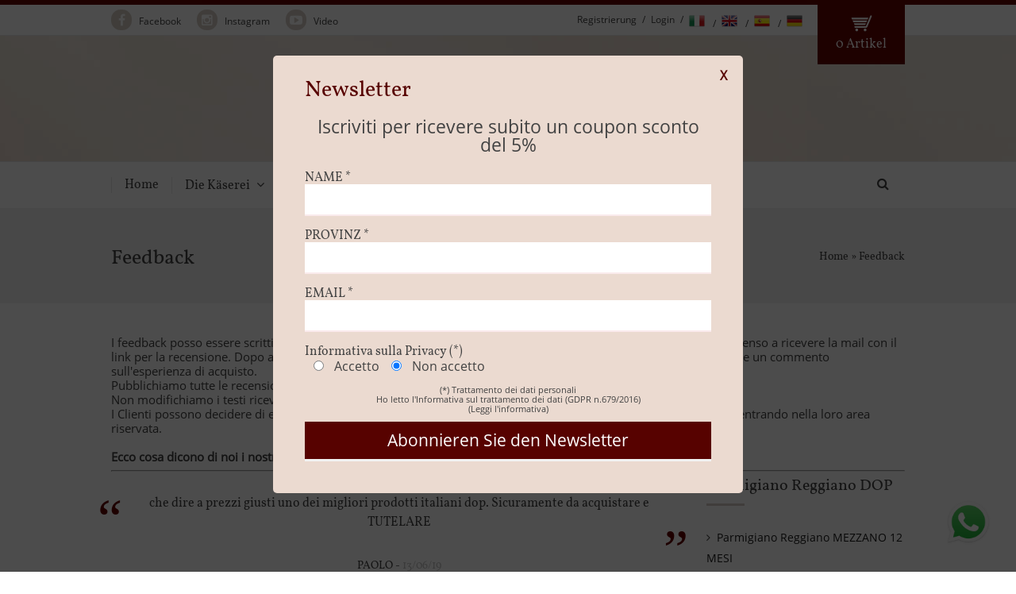

--- FILE ---
content_type: text/html
request_url: https://www.caseificiosansalvatore.it/feedback_elenco.php?offset=2750&lang=ted&idtipologia=
body_size: 15170
content:
<!DOCTYPE html>
<!--[if lt IE 7]> <html dir="ltr" lang="de-DE" class="ie6"> <![endif]-->
<!--[if IE 7]>    <html dir="ltr" lang="de-DE" class="ie7"> <![endif]-->
<!--[if IE 8]>    <html dir="ltr" lang="de-DE" class="ie8"> <![endif]-->
<!--[if gt IE 8]><!--> <html dir="ltr" lang="de-DE"> <!--<![endif]-->
<head>

	<title>Feedback - Caseificio San Salvatore</title>
	<meta content="" name="keywords" />
	<meta content="" name="description" />

	    <meta charset="utf-8">
    <meta http-equiv="X-UA-Compatible" content="IE=edge">
    <meta name="viewport" content="width=device-width, initial-scale=1">
	
	<!-- Stylesheets -->
	<link rel="stylesheet" href="/css/style.css" type="text/css"  media="all" />
	<link rel="stylesheet" href="/css/newsletter.css" type="text/css"  media="all" />	
	
	
	<link rel="stylesheet" href="/css/colours/caseificio.min.css" type="text/css"  media="all" /> 	<link rel="stylesheet" href="/css/flexslider.min.css" type="text/css"  media="all" />
	<link rel="stylesheet" href="/css/prettyPhoto.min.css" type="text/css"  media="all" /> 	<link rel="stylesheet" href="/css/responsive.css" type="text/css"  media="all" />
	<link rel="stylesheet" href="/css/idangerous.swiper.min.css" type="text/css"  media="all" />
	<link href="https://maxcdn.bootstrapcdn.com/font-awesome/4.2.0/css/font-awesome.min.css" rel="stylesheet">
		
	
	
		
	
	
<style>
.li-mobile-lang {
	display: none;
}
@media only screen and (max-width: 640px) {
	.li-mobile-lang {
		display: block;
	}
}
</style>
	
	
	<!-- Favicon -->
	<link rel="shortcut icon" href="/images/favicon/favicon.ico" type="image/x-icon" />
	
	
		
<link rel="apple-touch-icon" sizes="57x57" href="/images/favicon/apple-icon-57x57.png">
<link rel="apple-touch-icon" sizes="60x60" href="/images/favicon/apple-icon-60x60.png">
<link rel="apple-touch-icon" sizes="72x72" href="/images/favicon/apple-icon-72x72.png">
<link rel="apple-touch-icon" sizes="76x76" href="/images/favicon/apple-icon-76x76.png">
<link rel="apple-touch-icon" sizes="114x114" href="/images/favicon/apple-icon-114x114.png">
<link rel="apple-touch-icon" sizes="120x120" href="/images/favicon/apple-icon-120x120.png">
<link rel="apple-touch-icon" sizes="144x144" href="/images/favicon/apple-icon-144x144.png">
<link rel="apple-touch-icon" sizes="152x152" href="/images/favicon/apple-icon-152x152.png">
<link rel="apple-touch-icon" sizes="180x180" href="/images/favicon/apple-icon-180x180.png">
<link rel="icon" type="image/png" sizes="192x192"  href="/images/favicon/android-icon-192x192.png">
<link rel="icon" type="image/png" sizes="32x32" href="/images/favicon/favicon-32x32.png">
<link rel="icon" type="image/png" sizes="96x96" href="/images/favicon/favicon-96x96.png">
<link rel="icon" type="image/png" sizes="16x16" href="/images/favicon/favicon-16x16.png">
	
	<!-- JavaScript For IE -->
		
	<!--[if (gte IE 6)&(lte IE 8)]>
		<script type="text/javascript" src="/js/selectivizr-min.js"></script>
	<![endif]-->

<!-- END head -->
    
    
   



<!-- Facebook Pixel Code -->
<script>
!function(f,b,e,v,n,t,s)
{if(f.fbq)return;n=f.fbq=function(){n.callMethod?
n.callMethod.apply(n,arguments):n.queue.push(arguments)};
if(!f._fbq)f._fbq=n;n.push=n;n.loaded=!0;n.version='2.0';
n.queue=[];t=b.createElement(e);t.async=!0;
t.src=v;s=b.getElementsByTagName(e)[0];
s.parentNode.insertBefore(t,s)}(window,document,'script',
'https://connect.facebook.net/en_US/fbevents.js');
 fbq('init', '660041528954852'); 
fbq('track', 'PageView');
</script>
<noscript>
 <img height="1" width="1" 
src="https://www.facebook.com/tr?id=660041528954852&ev=PageView
&noscript=1"/>
</noscript>
<!-- End Facebook Pixel Code -->




<script>
		!function (w, d, t) {
		  w.TiktokAnalyticsObject=t;var ttq=w[t]=w[t]||[];ttq.methods=["page","track","identify","instances","debug","on","off","once","ready","alias","group","enableCookie","disableCookie"],ttq.setAndDefer=function(t,e){t[e]=function(){t.push([e].concat(Array.prototype.slice.call(arguments,0)))}};for(var i=0;i<ttq.methods.length;i++)ttq.setAndDefer(ttq,ttq.methods[i]);ttq.instance=function(t){for(var e=ttq._i[t]||[],n=0;n<ttq.methods.length;n++
)ttq.setAndDefer(e,ttq.methods[n]);return e},ttq.load=function(e,n){var i="https://analytics.tiktok.com/i18n/pixel/events.js";ttq._i=ttq._i||{},ttq._i[e]=[],ttq._i[e]._u=i,ttq._t=ttq._t||{},ttq._t[e]=+new Date,ttq._o=ttq._o||{},ttq._o[e]=n||{};n=document.createElement("script");n.type="text/javascript",n.async=!0,n.src=i+"?sdkid="+e+"&lib="+t;e=document.getElementsByTagName("script")[0];e.parentNode.insertBefore(n,e)};
		
		  ttq.load('CJ8C7HJC77U6MVP893TG');
		  ttq.page();
			

			
		}(window, document, 'ttq');
	</script>




<script type="text/javascript">
(function() {
    window.sib = {
        equeue: [],
        client_key: "2i3m3f2h8lm24iasqvuqi2wi"
    };
    /* OPTIONAL: email for identify request*/
    /* window.sib.email_id = 'example@domain.com'; */
        window.sendinblue = {};
    for (var j = ['track', 'identify', 'trackLink', 'page'], i = 0; i < j.length; i++) {
    (function(k) {
        window.sendinblue[k] = function() {
            var arg = Array.prototype.slice.call(arguments);
            (window.sib[k] || function() {
                    var t = {};
                    t[k] = arg;
                    window.sib.equeue.push(t);
                })(arg[0], arg[1], arg[2], arg[3]);
            };
        })(j[i]);
    }
    var n = document.createElement("script"),
        i = document.getElementsByTagName("script")[0];
    n.type = "text/javascript", n.id = "sendinblue-js", n.async = !0, n.src = "https://sibautomation.com/sa.js?key=" + window.sib.client_key, i.parentNode.insertBefore(n, i), window.sendinblue.page();
})();
</script>






		<script language="javascript">
		function valid_a(form) {

			var trattamento_checked = form.trattamento[0].checked;
			if (trattamento_checked==true) {
				trattamento = "true";
			}else{
				trattamento = "";
			}
			
		var fieldnames = new Array (6)
		fieldnames[0] = "NAME"
		fieldnames[1] = "FAMILIENNAME"
		fieldnames[2] = "Email"		
		fieldnames[3] = "PRIVACY - TRATTAMENTO DEI DATI."				
				
		var onoff=0
		var alertboxnames = ""
		var fields = new Array (6)
		fields[0] = form.nome.value.length
		fields[1] = form.provincia.value.length
		fields[2] = form.email.value.length		
		fields[3] = trattamento				
		
		for (var i=0; i < fields.length; i++) {        
		if (fields[i] == 0) {
		alertboxnames = alertboxnames + fieldnames[i] + ", ";
		onoff ++;
		}              
		}
		if (onoff == 0) {
		return true
		} else {
		if (onoff == 1) { 
		var catness = alertboxnames.substring (0, alertboxnames.indexOf(","));
		alert ("I seguenti campi sono obbligatori : \n\n" + catness + "\n\n Inserire valori esatti nei campi prima di continuare.Grazie.");
		} else {
		var catness = alertboxnames.substring (0, alertboxnames.length-2)
		alert ("I seguenti campi sono obbligatori  : \n\n" + catness + "\n\nInserire valori esatti nei campi prima di continuare.Grazie."); 
		}
		return false       
		}
		}     
		</SCRIPT>

	
	<link rel="canonical" href="https://www.caseificiosansalvatore.it/feedback_elenco.php"/>
</head>

<!-- BEGIN body -->
<body class="loading">


	<!-- BEGIN .outer-wrapper -->
	<div class="outer-wrapper">
	
	<!-- BEGIN .site-wrapper -->
	<div class="site-wrapper">

		<div class="site-wrapper-overlay"></div>
	
		<!-- BEGIN .header -->
		<header class="header">
		
		
		



					
			<!-- BEGIN .top-bar -->
			<div class="top-bar clearfix">
			
				<!-- BEGIN .top-bar-wrapper -->
				<div class="top-bar-wrapper">
			
					<!-- BEGIN .social-links -->
					<ul class="social-links">
				
						<li><a href="https://www.facebook.com/caseificiosocialesansalvatore/" target="_blank"><i class="fa fa-facebook"></i> Facebook</a></li>
						<li><a href="https://www.instagram.com/caseificiosocialesansalvatore/" target="_blank"><i class="fa fa-instagram"></i> Instagram</a></li>
						<li><a href="/video.php?lang=ted"><i class="fa fa-youtube-play"></i> Video</a></li>
				
					<!-- END .social-links -->
					</ul>
			
					<a class="cart-tab" href="#">0 Artikel</a>
				
					<!-- BEGIN .top-right-links -->
					<ul class="top-right-links">
					       
		           		<li><a href="/shop_register.php?lang=ted">Registrierung</a></li>
		            	<li><a href="/shop_login.php?lang=ted&type=noreg">Login</a></li>
		            		            
		            <li>
		            <a href="/index.php?lang=ita" hreflang="it"><img src="/images/ita.png" alt="Versione Italiana" width="20" height="15" /></a>
		            </li>
		            
		            <li>
		            <a href="/index.php?lang=eng" hreflang="en"><img src="/images/eng.png" alt="English version" width="20" height="15" /></a>
		            </li>
		            
		            <li>
		            <a href="/index.php?lang=esp" hreflang="es"><img src="/images/esp.png" alt="Versión española" width="20" height="15" /></a>
		            </li>
		            
		            <li>
		            <a href="/index.php?lang=ted" hreflang="de"><img src="/images/ted.png" alt="Deutsche Version" width="20" height="15" /></a>
		            </li>

					<!-- END .top-right-links -->
					</ul>
			
				<!-- END .top-bar-wrapper -->
				</div>
			
			<!-- END .top-bar -->
			</div>
		
			<!-- BEGIN #logo-wrapper -->
			<div id="logo-wrapper" class="clearfix">

		
								<div id="logo" title="Parmigiano Reggiano OnLine-Verkauf | KÄSEREI SAN SALVATORE"><a href="/index.php?lang=ted"><img src="/images/logo_caseificiosansalvatore.png" alt="Parmigiano Reggiano | OnLine-Verkauf" width="213" height="99" /></a></div>
			
			
				<!-- BEGIN .mobile-nav -->
				<ul class="mobile-nav clearfix">
				
					<li class="li-mobile-nav"><a href="#"><i class="fa fa-navicon"></i></a></li>
					<li class="li-mobile-cart"><a href="#"><i class="fa fa-shopping-cart"></i></a></li>
					<li class="li-mobile-search"><a href="#"><i class="fa fa-search"></i></a></li>
				
				<!-- END .mobile-nav -->
				</ul>
		
			<!-- END #logo-wrapper -->
			</div>
		
			<!-- BEGIN .mobile-search-form -->
			<form class="mobile-search-form mobile-search-form-hide" name="s" action="/prodotti4.php?lang=ted" method="post">
						
				<input class="menu-search-field" type="text" onblur="if(this.value=='')this.value=' Geben Sie Ihren Suchbegriff ein und drücken Sie ENTER ';" onfocus="if(this.value==' Geben Sie Ihren Suchbegriff ein und drücken Sie ENTER ')this.value='';" value=" Geben Sie Ihren Suchbegriff ein und drücken Sie ENTER " name="txtricerca" />
			
				<ul class="mobile-nav clearfix">
					<li class="li-mobile-search"><a href="#"><i class="fa fa-search"></i></a></li>
				</ul>
		
			<!-- END .mobile-search-form -->
			</form>
			
			<!-- BEGIN #primary-navigation -->
			<nav id="primary-navigation" class="navigation-wrapper fixed-navigation clearfix" role="navigation">
			
				<!-- BEGIN .navigation-inner -->
				<div class="navigation-inner">

					<!-- BEGIN .navigation -->
					<div class="navigation">
					<ul>	
					
						
<li class="li-mobile-lang">
		            
		      
		            <a href="/index.php?lang=ita" hreflang="it"><img src="/images/ita.png" alt="Versione Italiana" width="20" height="15" /></a>
		  
		            <a href="/index.php?lang=eng" hreflang="en"><img src="/images/eng.png" alt="English version" width="20" height="15" /></a>
		
		            <a href="/index.php?lang=esp" hreflang="es"><img src="/images/esp.png" alt="Versión española" width="20" height="15" /></a>
		     
		            <a href="/index.php?lang=ted" hreflang="de"><img src="/images/ted.png" alt="Deutsche Version" width="20" height="15" /></a>
		        
</li>



				
						<li class=""><a href="/index.php?lang=ted">Home</a></li>
						<li class="menu-item-has-children "><a href="/ted/caseificio/">Die Käserei</a>
							<ul>
								<li><a href="/ted/caseificio/">Über uns</a>
								<li><a href="/ted/puntovendita-parmigianoreggiano/">Verkaufsstellen</a>
								<li><a href="/ted/caseificioterremoto/"> Die Käserei  und das Erdbeben in Emilia</a></li>
								<li><a href="/ted/impiantofotovoltaico/">Fotovoltaikanlage</a></li>	
								<li><a href="/ted/video/">Video</a></li>	                  	
							</ul>
						</li>
						
												<li class="megamenu-3-col menu-item-has-children "><a href="/ted/catalogo/">Shop</a>	
						<ul>		
													<li>
								<a href="/ted/vendita/1/parmigiano-reggiano-dop/" title="Parmigiano Reggiano DOP">Parmigiano Reggiano DOP</a>
								 <ul>
																		<li><a href="/ted/162/parmigiano-reggiano-mezzano-12-mesi/" title="Parmigiano Reggiano MEZZANO 12 MESI">Parmigiano Reggiano MEZZANO 12 MESI</a></li>
																		<li><a href="/ted/18/parmigiano-reggiano-12-monate/" title="Parmigiano Reggiano 12 Monate">Parmigiano Reggiano 12 Monate</a></li>
																		<li><a href="/ted/2/parmigiano-reggiano-24-monate-extra/" title="Parmigiano Reggiano 24 Monate EXTRA">Parmigiano Reggiano 24 Monate EXTRA</a></li>
																		<li><a href="/ted/1/parmigiano-reggiano-30-monate/" title="Parmigiano Reggiano 30 Monate">Parmigiano Reggiano 30 Monate</a></li>
																		<li><a href="/ted/12/parmigiano-reggiano-36-monate-extra/" title="Parmigiano Reggiano 36 Monate EXTRA">Parmigiano Reggiano 36 Monate EXTRA</a></li>
																		<li><a href="/ted/125/parmigiano-reggiano-48-monate/" title="Parmigiano Reggiano 48 Monate">Parmigiano Reggiano 48 Monate</a></li>
																		<li><a href="/ted/24/parmigiano-reggiano-60-monate-extra/" title="Parmigiano Reggiano 60 Monate  EXTRA">Parmigiano Reggiano 60 Monate  EXTRA</a></li>
																		<li><a href="/ted/126/parmigiano-reggiano-extra-72-monate/" title="Parmigiano Reggiano Extra 72 Monate">Parmigiano Reggiano Extra 72 Monate</a></li>
																		<li><a href="/ted/151/parmigiano-reggiano-oltre-85-mesi/" title="Parmigiano Reggiano Oltre 85 mesi">Parmigiano Reggiano Oltre 85 mesi</a></li>
																		<li><a href="/ted/159/parmigiano-reggiano-oltre-96-mesi-da-300g-/" title="Parmigiano Reggiano Oltre 96 Mesi da 300g ">Parmigiano Reggiano Oltre 96 Mesi da 300g </a></li>
																		<li><a href="/ted/149/parmigiano-reggiano-oltre-70-mesi-taglio-da-300-grammi/" title="Parmigiano Reggiano OLTRE 70 MESI TAGLIO DA 300 GRAMMI">Parmigiano Reggiano OLTRE 70 MESI TAGLIO DA 300 GRAMMI</a></li>
																		<li><a href="/ted/161/parmigiano-reggiano-oltre-100-mesi/" title="Parmigiano Reggiano Oltre 100 mesi">Parmigiano Reggiano Oltre 100 mesi</a></li>
																		<li><a href="/ted/148/parmigiano-reggiano-60-mesi/" title="Parmigiano Reggiano 60 MESI">Parmigiano Reggiano 60 MESI</a></li>
																	</ul>
							</li>
													<li>
								<a href="/ted/vendita/2/wurstwaren/" title="Wurstwaren">Wurstwaren</a>
								 <ul>
																		<li><a href="/ted/155/condimento-balsamico-pera/" title="Condimento Balsamico Pera">Condimento Balsamico Pera</a></li>
																		<li><a href="/ted/157/mostarda-di-cipolla-rossa/" title="Mostarda di Cipolla Rossa">Mostarda di Cipolla Rossa</a></li>
																		<li><a href="/ted/134/strolghino/" title="Strolghino">Strolghino</a></li>
																		<li><a href="/ted/156/aceto-balsamico-igp-modena/" title="Aceto Balsamico IGP Modena">Aceto Balsamico IGP Modena</a></li>
																		<li><a href="/ted/158/mostarda-di-pera-william-rossa/" title="Mostarda di Pera William Rossa">Mostarda di Pera William Rossa</a></li>
																		<li><a href="/ted/10/salami-aus-felino-igp/" title="Salami aus Felino IGP">Salami aus Felino IGP</a></li>
																		<li><a href="/ted/21/culaccia/" title="Culaccia">Culaccia</a></li>
																		<li><a href="/ted/20/coppa-nackenschinken/" title="Coppa/Nackenschinken">Coppa/Nackenschinken</a></li>
																		<li><a href="/ted/9/parmaschinken/" title="Parmaschinken">Parmaschinken</a></li>
																		<li><a href="/ted/22/fiocco-vom-rohschinken/" title="Fiocco vom Rohschinken">Fiocco vom Rohschinken</a></li>
																		<li><a href="/ted/15/culatello-aus-zibello/" title="Culatello aus Zibello">Culatello aus Zibello</a></li>
																	</ul>
							</li>
													<li>
								<a href="/ted/vendita/3/geschenkverpackung/" title="Geschenkverpackung">Geschenkverpackung</a>
								 <ul>
																		<li><a href="/ted/160/scatola-a-forma-di-libro-con-grattugia-coltellino-e-parmigiano-reggiano-stagionato-96-mesi-300g/" title="Scatola a Forma di Libro con Grattugia, Coltellino e Parmigiano Reggiano Stagionato 96 Mesi – 300g">Scatola a Forma di Libro con Grattugia, Coltellino e Parmigiano Reggiano Stagionato 96 Mesi – 300g</a></li>
																		<li><a href="/ted/152/la-squisita-scatola-in-legno-/" title="LA SQUISITA SCATOLA IN LEGNO ">LA SQUISITA SCATOLA IN LEGNO </a></li>
																		<li><a href="/ted/150/borsina-per-regali/" title="Borsina per Regali">Borsina per Regali</a></li>
																		<li><a href="/ted/7/geschenkpackungen-mit-1-kg/" title="Geschenkpackungen mit 1 Kg">Geschenkpackungen mit 1 Kg</a></li>
																		<li><a href="/ted/25/kleines-k-semesser/" title="Kleines Käsemesser">Kleines Käsemesser</a></li>
																		<li><a href="/ted/130/frischhaltebeh-lter/" title="Frischhaltebehälter">Frischhaltebehälter</a></li>
																		<li><a href="/ted/132/k-sehobel/" title="Käsehobel">Käsehobel</a></li>
																		<li><a href="/ted/137/grattugia-a-lima-inox/" title="Grattugia a lima inox">Grattugia a lima inox</a></li>
																		<li><a href="/ted/138/sacco-yuta-natale-2018-2019-/" title="Sacco yuta Natale 2018-2019 !!!!">Sacco yuta Natale 2018-2019 !!!!</a></li>
																	</ul>
							</li>
												</ul>
						</li>
						<li><a href="/ted/dovesiamo/">Wo sind wir</a></li>
						<li><a href="/ted/notizie/">News</a></li>
						<li><a href="/ted/fotogallery/">Fotoalbum</a></li>
						<li><a href="/ted/faq/">FAQs</a></li>
						<li><a href="/ted/contatti/">Kontakte</a></li>	

					</ul>
					<!-- END .navigation -->
					</div>

					<!-- BEGIN .search-form -->
					<form class="search-form" name="ric" action="/prodotti4.php?lang=ted" method="post">			
						
						<i class="fa fa-close close-search"></i>
						<input class="menu-search-field" type="text" onblur="if(this.value=='')this.value=' Geben Sie Ihren Suchbegriff ein und drücken Sie ENTER ';" onfocus="if(this.value==' Geben Sie Ihren Suchbegriff ein und drücken Sie ENTER ')this.value='';" value=" Geben Sie Ihren Suchbegriff ein und drücken Sie ENTER " name="txtricerca" />
				
					<!-- END .search-form -->
					</form>
				
					<i class="fa fa-search search-button"></i>
		
				<!-- END .navigation-inner -->
				</div>

			<!-- END #primary-navigation -->
			</nav>
			
		<!-- END .header -->
		</header>
		
		
		
		
				
		
		
				
		
		
		
	
	
		

		<!-- BEGIN #page-header -->
		<div id="page-header">
			<div class="content-wrapper clearfix">
				<h1>Feedback</h1>
								<p>
				<a href="/index.php?lang=ted">Home</a> &raquo;
                				<a href="#">Feedback</a>
				</p>	
				
			</div>
		<!-- END #page-header -->
		</div>
		
<script type="application/ld+json">
{
  "@context": "http://schema.org",
  "@type": "BreadcrumbList",
  "itemListElement": [{
    "@type": "ListItem",
    "position": 1,
    "item": {
      "@id": "https://www.caseificiosansalvatore.it/index.php?lang=ted",
      "name": "Home"
    }
  },	{
    "@type": "ListItem",
    "position": 2,
    "item": {
      "@id": "#",
      "name": "Feedback"
    }
  }]
}
</script>		
	
	
	
		<!-- BEGIN .content-wrapper -->
		<div class="content-wrapper clearfix">
		
    <p style="font-size: 15px; line-height: 120%; font-weight: 300;">
    
    I feedback posso essere scritti solo dai clienti che hanno acquistato sul nostro e-commerce ed hanno lasciato il consenso a ricevere la mail con il link per la recensione. 
    Dopo avere eseguito un ordine i clienti riceveranno un link con un form dove possono lasciare un commento sull'esperienza di acquisto. <br>
    Pubblichiamo tutte le recensioni che riceviamo senza applicare sessun filtro. <br>
    Non modifichiamo i testi ricevuti. <br>
    I Clienti possono decidere di eliminare i loro feedback o acconsentire a ricevere la mail con il link per la recensione entrando nella loro area riservata.
    
    <br><br><strong>Ecco cosa dicono di noi i nostri clienti.</strong>
    
    
    </p>
    <hr>


			
			
			<!-- BEGIN .main-content -->
			<main class="main-content main-content-left testimonial-content">
		
								<div class="large-quote-wrapper">
					<blockquote><span class="quoteopen">&ldquo;</span>che dire a prezzi giusti uno dei migliori prodotti italiani dop. Sicuramente da acquistare e TUTELARE <span class="quoteclose"> 	&rdquo;</span></blockquote>
					

					<p class="quoteauthor"><span>PAOLO -</span> 13/06/19</p>
					
					
					
										
					
				</div>
								<div class="large-quote-wrapper">
					<blockquote><span class="quoteopen">&ldquo;</span>siamo completamente dipendenti dalla bonta del vs. parmigiano #forever<span class="quoteclose"> 	&rdquo;</span></blockquote>
					

					<p class="quoteauthor"><span>BENEDETTA -</span> 13/06/19</p>
					
					
					
										
					
				</div>
								<div class="large-quote-wrapper">
					<blockquote><span class="quoteopen">&ldquo;</span>Ottimo il formaggio, spedizione ok
lo comprerò di nuovo<span class="quoteclose"> 	&rdquo;</span></blockquote>
					

					<p class="quoteauthor"><span>ANNA MARIA -</span> 13/06/19</p>
					
					
					
										
					
				</div>
								<div class="large-quote-wrapper">
					<blockquote><span class="quoteopen">&ldquo;</span>Per la mia pizzeria ho scelto il vostro Parmigiano 60 mesi <span class="quoteclose"> 	&rdquo;</span></blockquote>
					

					<p class="quoteauthor"><span>ferdinando -</span> 13/06/19</p>
					
					
					
										
					
				</div>
								<div class="large-quote-wrapper">
					<blockquote><span class="quoteopen">&ldquo;</span>Prodotti eccellenti!<span class="quoteclose"> 	&rdquo;</span></blockquote>
					

					<p class="quoteauthor"><span>MELISSA -</span> 03/06/19</p>
					
					
					
										
					
				</div>
								<div class="large-quote-wrapper">
					<blockquote><span class="quoteopen">&ldquo;</span>Azienda affidabile<span class="quoteclose"> 	&rdquo;</span></blockquote>
					

					<p class="quoteauthor"><span>Rocco Antonio -</span> 03/06/19</p>
					
					
					
										
					
				</div>
								<div class="large-quote-wrapper">
					<blockquote><span class="quoteopen">&ldquo;</span>Prodotti ottimi e consegne rapide. 
<span class="quoteclose"> 	&rdquo;</span></blockquote>
					

					<p class="quoteauthor"><span>Toni -</span> 29/05/19</p>
					
					
					
										
					
				</div>
								<div class="large-quote-wrapper">
					<blockquote><span class="quoteopen">&ldquo;</span>I vostri prodotti sono ottimi ed è ottimo anche il rapporto qualità-prezzo.<span class="quoteclose"> 	&rdquo;</span></blockquote>
					

					<p class="quoteauthor"><span>Marina -</span> 28/05/19</p>
					
					
					
										
					
				</div>
								<div class="large-quote-wrapper">
					<blockquote><span class="quoteopen">&ldquo;</span>Ottimo Parmigiano, servizio perfetto e veloce.<span class="quoteclose"> 	&rdquo;</span></blockquote>
					

					<p class="quoteauthor"><span>Giovanni -</span> 26/05/19</p>
					
					
					
										
					
				</div>
								<div class="large-quote-wrapper">
					<blockquote><span class="quoteopen">&ldquo;</span>Non so se acquisterò ancora i Vs prodotti, pur avendoli trovati buoni. La confezione di 1Kg, infatti, risulta eccessiva per le esigenze di una famiglia. Sarebbe molto utile avere delle confezioni da 0,5 Kg, magari con l'obbligo di acquistarne almeno 2. Così facendo, una famiglia di media/piccola dimensione, potrebbe fare una buona scorta (per ottimizzare le spese di spedizione) e consumare un prodotto sempre fresco. Cosa non possibile con le confezioni da Kilo. Grazie<span class="quoteclose"> 	&rdquo;</span></blockquote>
					

					<p class="quoteauthor"><span>Costantino -</span> 24/05/19</p>
					
					
					
										
					
				</div>
								<div class="large-quote-wrapper">
					<blockquote><span class="quoteopen">&ldquo;</span>Spedizione e prodotto ottimo. Consigliato.<span class="quoteclose"> 	&rdquo;</span></blockquote>
					

					<p class="quoteauthor"><span>Fabio -</span> 24/05/19</p>
					
					
					
										
					
				</div>
								<div class="large-quote-wrapper">
					<blockquote><span class="quoteopen">&ldquo;</span>Il rapporto qualità/prezzo è ottimo. Il servizio è puntuale e l'imballo perfetto.<span class="quoteclose"> 	&rdquo;</span></blockquote>
					

					<p class="quoteauthor"><span>GIAN PIERO -</span> 24/05/19</p>
					
					
					
										
					
				</div>
								<div class="large-quote-wrapper">
					<blockquote><span class="quoteopen">&ldquo;</span>Ottimo prodotto di altissima qualità <span class="quoteclose"> 	&rdquo;</span></blockquote>
					

					<p class="quoteauthor"><span>lorenzo  -</span> 24/05/19</p>
					
					
					
										
					
				</div>
								<div class="large-quote-wrapper">
					<blockquote><span class="quoteopen">&ldquo;</span>Spedizione velocissima, qualità eccellente, grazie.<span class="quoteclose"> 	&rdquo;</span></blockquote>
					

					<p class="quoteauthor"><span>DINO -</span> 10/05/19</p>
					
					
					
										
					
				</div>
								<div class="large-quote-wrapper">
					<blockquote><span class="quoteopen">&ldquo;</span>Ottimo Prodotto il 72 mesi, per chi è intollerante al lattosio e non<span class="quoteclose"> 	&rdquo;</span></blockquote>
					

					<p class="quoteauthor"><span>CRISTIAN -</span> 06/05/19</p>
					
					
					
										
					
				</div>
								<div class="large-quote-wrapper">
					<blockquote><span class="quoteopen">&ldquo;</span>E' bello sapere che al giorno d'oggi c'è ancora chi lavora con serietà e con prodotti di assoluta qualità. Grazie<span class="quoteclose"> 	&rdquo;</span></blockquote>
					

					<p class="quoteauthor"><span>PIETRO -</span> 01/05/19</p>
					
					
					
										
					
				</div>
								<div class="large-quote-wrapper">
					<blockquote><span class="quoteopen">&ldquo;</span>Complimenti spedizione e consegna ok puntuali e precisi . Il parmigiano era veramente ottimo<span class="quoteclose"> 	&rdquo;</span></blockquote>
					

					<p class="quoteauthor"><span>francesco -</span> 30/04/19</p>
					
					
					
										
					
				</div>
								<div class="large-quote-wrapper">
					<blockquote><span class="quoteopen">&ldquo;</span>Faccio settimanalmente la spesa con consegna a domicilio sul sito di Esselunga che però non offre per il parmigiano periodi di maturazione superiori ai 24 mesi.
Passando in rassegna i siti dei vari fornitori on line di parmigiano ho scelto il Vostro perché il più completo come tempi di maturazione del prodotto.
Quanto ricevuto è magistralmente confezionato e, per quanto può valere il mio giudizio, di ottima qualità.<span class="quoteclose"> 	&rdquo;</span></blockquote>
					

					<p class="quoteauthor"><span>Guido -</span> 29/04/19</p>
					
					
					
										
					
				</div>
								<div class="large-quote-wrapper">
					<blockquote><span class="quoteopen">&ldquo;</span>Consigliato<span class="quoteclose"> 	&rdquo;</span></blockquote>
					

					<p class="quoteauthor"><span>Fabrizio -</span> 29/04/19</p>
					
					
					
										
					
				</div>
								<div class="large-quote-wrapper">
					<blockquote><span class="quoteopen">&ldquo;</span>Prodotti ottimi con ottimo confezionamento e arrivati nei tempi previsti. Da consigliare<span class="quoteclose"> 	&rdquo;</span></blockquote>
					

					<p class="quoteauthor"><span>Gioacchino -</span> 27/04/19</p>
					
					
					
										
					
				</div>
								<div class="large-quote-wrapper">
					<blockquote><span class="quoteopen">&ldquo;</span>Prodotti ottimi, servizio di spedizione eccellente sia come qualità che tempistica!
Ho avuto la possibilità di scoprire il caseificio in occasione di una trasferta di lavoro e da allora consumo solo parmigiano prodotto li.<span class="quoteclose"> 	&rdquo;</span></blockquote>
					

					<p class="quoteauthor"><span>Stefano -</span> 19/04/19</p>
					
					
					
										
					
				</div>
								<div class="large-quote-wrapper">
					<blockquote><span class="quoteopen">&ldquo;</span>PRODOTTI DI OTTIMA QUALITà <span class="quoteclose"> 	&rdquo;</span></blockquote>
					

					<p class="quoteauthor"><span>Sara -</span> 16/04/19</p>
					
					
					
										
					
				</div>
								<div class="large-quote-wrapper">
					<blockquote><span class="quoteopen">&ldquo;</span>Gli assaggi effettuati appena arrivati , il 48 e il 60, sono stati "assaporati" entrambi, la conclusione è stata che ogni giorno nel conviviale a tavola ci saranno delle scaglie da gustare prima, durante e dopo ogni pasto. Grazie a voi.<span class="quoteclose"> 	&rdquo;</span></blockquote>
					

					<p class="quoteauthor"><span>Stefano -</span> 08/04/19</p>
					
					
					
										
					
				</div>
								<div class="large-quote-wrapper">
					<blockquote><span class="quoteopen">&ldquo;</span>Organizzazione perfetta e prodotti fantastici
<span class="quoteclose"> 	&rdquo;</span></blockquote>
					

					<p class="quoteauthor"><span>Antonio -</span> 04/04/19</p>
					
					
					
										
					
				</div>
								<div class="large-quote-wrapper">
					<blockquote><span class="quoteopen">&ldquo;</span>Prodotto OTTIMO, saporito e gustoso al palato. Prezzo molto buono. Molto soddisfatto per la qualità. consegna un po' lenta, dopo 5 giorni dalla consegna al corriere. <span class="quoteclose"> 	&rdquo;</span></blockquote>
					

					<p class="quoteauthor"><span>NICOLA -</span> 04/04/19</p>
					
					
					
										
					
				</div>
								<div class="large-quote-wrapper">
					<blockquote><span class="quoteopen">&ldquo;</span>Buoni prodotti, ma purtroppo pessimo servizio erogato dal corriere GLS,.Per la seconda volta hanno consegnato la merce con 3 giorni di ritardo adducendo delle false scuse sull'indirizzo di spedizione fornito. Inoltre il servizio di tracking fornito da GLS è assolutmante inaffidabile!<span class="quoteclose"> 	&rdquo;</span></blockquote>
					

					<p class="quoteauthor"><span>Giuseppe -</span> 03/04/19</p>
					
					
					
										
					
				</div>
								<div class="large-quote-wrapper">
					<blockquote><span class="quoteopen">&ldquo;</span>Ho comprato per la prima volta il parmigiano reggiano 36 mesi, la qualità è ottima, solo che dovendo aggiungere le spese di spedizione diventa un pò caro (non posso comprare più di 2 kg alla volta). <span class="quoteclose"> 	&rdquo;</span></blockquote>
					

					<p class="quoteauthor"><span>serenella -</span> 02/04/19</p>
					
					
					
										
					
				</div>
								<div class="large-quote-wrapper">
					<blockquote><span class="quoteopen">&ldquo;</span>Ottima qualità dei prodotti, prezzi convenienti e precisione del Caseificio San Salvatore<span class="quoteclose"> 	&rdquo;</span></blockquote>
					

					<p class="quoteauthor"><span>GIUSEPPE -</span> 02/04/19</p>
					
					
					
										
					
				</div>
								<div class="large-quote-wrapper">
					<blockquote><span class="quoteopen">&ldquo;</span>Intelligente il fatto di fare le spedizioni in modo che la merce possa essere consegnata entro il venerdì così non resta nei magazzini dei corrieri<span class="quoteclose"> 	&rdquo;</span></blockquote>
					

					<p class="quoteauthor"><span>Alessandro -</span> 01/04/19</p>
					
					
					
										
					
				</div>
								<div class="large-quote-wrapper">
					<blockquote><span class="quoteopen">&ldquo;</span>Consegna veloce, prodotti genuini e di buona qualità <span class="quoteclose"> 	&rdquo;</span></blockquote>
					

					<p class="quoteauthor"><span>sarah -</span> 01/04/19</p>
					
					
					
										
					
				</div>
								<div class="large-quote-wrapper">
					<blockquote><span class="quoteopen">&ldquo;</span>Eccellenti su ogni aspetto<span class="quoteclose"> 	&rdquo;</span></blockquote>
					

					<p class="quoteauthor"><span>marco -</span> 01/04/19</p>
					
					
					
										
					
				</div>
								<div class="large-quote-wrapper">
					<blockquote><span class="quoteopen">&ldquo;</span>Prodotti ottimi e spedizione veloce<span class="quoteclose"> 	&rdquo;</span></blockquote>
					

					<p class="quoteauthor"><span>Nicola -</span> 01/04/19</p>
					
					
					
										
					
				</div>
								<div class="large-quote-wrapper">
					<blockquote><span class="quoteopen">&ldquo;</span>come sempre  eccelenza DOC DOP IGT E QUANT ALTRO SEMPRE COSI!!! <span class="quoteclose"> 	&rdquo;</span></blockquote>
					

					<p class="quoteauthor"><span>Giuseppe -</span> 01/04/19</p>
					
					
					
										
					
				</div>
								<div class="large-quote-wrapper">
					<blockquote><span class="quoteopen">&ldquo;</span>Sono rimasto soddisfatto, spedizione rapida e prodotto valido<span class="quoteclose"> 	&rdquo;</span></blockquote>
					

					<p class="quoteauthor"><span>Alessandro -</span> 01/04/19</p>
					
					
					
										
					
				</div>
								<div class="large-quote-wrapper">
					<blockquote><span class="quoteopen">&ldquo;</span>buonissimo prodotto, sano e saporito.
Prezzo un pelo troppo elevato.<span class="quoteclose"> 	&rdquo;</span></blockquote>
					

					<p class="quoteauthor"><span>Marco -</span> 29/03/19</p>
					
					
					
										
					
				</div>
								<div class="large-quote-wrapper">
					<blockquote><span class="quoteopen">&ldquo;</span>Puntualità, prodotti conservati benissimo nel trasporto. Li consiglio<span class="quoteclose"> 	&rdquo;</span></blockquote>
					

					<p class="quoteauthor"><span>Margherita -</span> 28/03/19</p>
					
					
					
										
					
				</div>
								<div class="large-quote-wrapper">
					<blockquote><span class="quoteopen">&ldquo;</span>Il migliore parmigiano ....<span class="quoteclose"> 	&rdquo;</span></blockquote>
					

					<p class="quoteauthor"><span>ROBERTO -</span> 28/03/19</p>
					
					
					
										
					
				</div>
								<div class="large-quote-wrapper">
					<blockquote><span class="quoteopen">&ldquo;</span>Gradirei assaggi gratuiti i per conoscere i prodotti <span class="quoteclose"> 	&rdquo;</span></blockquote>
					

					<p class="quoteauthor"><span>gabriella -</span> 09/03/19</p>
					
					
					
										
					
				</div>
								<div class="large-quote-wrapper">
					<blockquote><span class="quoteopen">&ldquo;</span>affidabili<span class="quoteclose"> 	&rdquo;</span></blockquote>
					

					<p class="quoteauthor"><span>marco -</span> 08/03/19</p>
					
					
					
										
					
				</div>
								<div class="large-quote-wrapper">
					<blockquote><span class="quoteopen">&ldquo;</span>Ottima qualità  <span class="quoteclose"> 	&rdquo;</span></blockquote>
					

					<p class="quoteauthor"><span>Giorgio -</span> 08/03/19</p>
					
					
					
										
					
				</div>
								<div class="large-quote-wrapper">
					<blockquote><span class="quoteopen">&ldquo;</span>Prodotto decisamente ottimo ,il parmigiano 36 mesi è una una buona combinazione da tavola è da grattugia .Finalmente ho scoperto l’opportunita Con l’acquisto in online di consumare prodotti genuini e freschi <span class="quoteclose"> 	&rdquo;</span></blockquote>
					

					<p class="quoteauthor"><span>eugenio  -</span> 08/03/19</p>
					
					
					
										
					
				</div>
								<div class="large-quote-wrapper">
					<blockquote><span class="quoteopen">&ldquo;</span>Tutto perfetto. Professionalità degli interlocutori e qualità del prodotto sono eccezionali. Scelta eccellente!! Grazie<span class="quoteclose"> 	&rdquo;</span></blockquote>
					

					<p class="quoteauthor"><span>Alberto -</span> 08/03/19</p>
					
					
					
										
					
				</div>
								<div class="large-quote-wrapper">
					<blockquote><span class="quoteopen">&ldquo;</span>Qualità bel al di sopra la media, difficile trovare un prodotto equivalente nei supermercati. 
Prezzi molto buoni e tempi di spedizione eccellenti. <span class="quoteclose"> 	&rdquo;</span></blockquote>
					

					<p class="quoteauthor"><span>Massimo -</span> 08/03/19</p>
					
					
					
										
					
				</div>
								<div class="large-quote-wrapper">
					<blockquote><span class="quoteopen">&ldquo;</span>Prodotti ottimi , consegna velocissima ... disponibilissimi .. è il terzo anno che acquistiamo dal  caseificio .. e lo faremo sicuramente ancora .. <span class="quoteclose"> 	&rdquo;</span></blockquote>
					

					<p class="quoteauthor"><span>Marialuisa  -</span> 04/03/19</p>
					
					
					
										
					
				</div>
								<div class="large-quote-wrapper">
					<blockquote><span class="quoteopen">&ldquo;</span>Ottimi prodotti e consegne veloci. Lo consiglio<span class="quoteclose"> 	&rdquo;</span></blockquote>
					

					<p class="quoteauthor"><span>Giovanni -</span> 03/03/19</p>
					
					
					
										
					
				</div>
								<div class="large-quote-wrapper">
					<blockquote><span class="quoteopen">&ldquo;</span>Il parmigiano 72 mesi e buonissimo. Consegna rapida e affidabile.<span class="quoteclose"> 	&rdquo;</span></blockquote>
					

					<p class="quoteauthor"><span>Michela -</span> 03/03/19</p>
					
					
					
										
					
				</div>
								<div class="large-quote-wrapper">
					<blockquote><span class="quoteopen">&ldquo;</span>Ottimi prodotti.<span class="quoteclose"> 	&rdquo;</span></blockquote>
					

					<p class="quoteauthor"><span>Marco -</span> 03/03/19</p>
					
					
					
										
					
				</div>
								<div class="large-quote-wrapper">
					<blockquote><span class="quoteopen">&ldquo;</span>Sono molto soddisfatta <span class="quoteclose"> 	&rdquo;</span></blockquote>
					

					<p class="quoteauthor"><span>Paola Franca -</span> 28/02/19</p>
					
					
					
										
					
				</div>
								<div class="large-quote-wrapper">
					<blockquote><span class="quoteopen">&ldquo;</span>Ottimi formaggio grana 24 mesi 
prosciutto crudo dolcissimo complimenti!!!!!! <span class="quoteclose"> 	&rdquo;</span></blockquote>
					

					<p class="quoteauthor"><span>gabriele -</span> 28/02/19</p>
					
					
					
										
					
				</div>
								<div class="large-quote-wrapper">
					<blockquote><span class="quoteopen">&ldquo;</span>La vendita diretta dal produttore al consumatore dovrebbe portare a prezzi più bassi.....<span class="quoteclose"> 	&rdquo;</span></blockquote>
					

					<p class="quoteauthor"><span>alessandro -</span> 27/02/19</p>
					
					
					
										
					
				</div>
				
				
	

				
			<div class="page-pagination">
		<ul class="clearfix">
		<li><a href="/feedback_elenco.php?offset=2700&lang=ted&idtipologia=">&laquo;</a></li>		<li><a href="/feedback_elenco.php?offset=0&lang=ted&idtipologia=">1</a></li><li><a href="/feedback_elenco.php?offset=50&lang=ted&idtipologia=">2</a></li><li><a href="/feedback_elenco.php?offset=100&lang=ted&idtipologia=">3</a></li><li><a href="/feedback_elenco.php?offset=150&lang=ted&idtipologia=">4</a></li><li><a href="/feedback_elenco.php?offset=200&lang=ted&idtipologia=">5</a></li><li><a href="/feedback_elenco.php?offset=250&lang=ted&idtipologia=">6</a></li><li><a href="/feedback_elenco.php?offset=300&lang=ted&idtipologia=">7</a></li><li><a href="/feedback_elenco.php?offset=350&lang=ted&idtipologia=">8</a></li><li><a href="/feedback_elenco.php?offset=400&lang=ted&idtipologia=">9</a></li><li><a href="/feedback_elenco.php?offset=450&lang=ted&idtipologia=">10</a></li><li><a href="/feedback_elenco.php?offset=500&lang=ted&idtipologia=">11</a></li><li><a href="/feedback_elenco.php?offset=550&lang=ted&idtipologia=">12</a></li><li><a href="/feedback_elenco.php?offset=600&lang=ted&idtipologia=">13</a></li><li><a href="/feedback_elenco.php?offset=650&lang=ted&idtipologia=">14</a></li><li><a href="/feedback_elenco.php?offset=700&lang=ted&idtipologia=">15</a></li><li><a href="/feedback_elenco.php?offset=750&lang=ted&idtipologia=">16</a></li><li><a href="/feedback_elenco.php?offset=800&lang=ted&idtipologia=">17</a></li><li><a href="/feedback_elenco.php?offset=850&lang=ted&idtipologia=">18</a></li><li><a href="/feedback_elenco.php?offset=900&lang=ted&idtipologia=">19</a></li><li><a href="/feedback_elenco.php?offset=950&lang=ted&idtipologia=">20</a></li><li><a href="/feedback_elenco.php?offset=1000&lang=ted&idtipologia=">21</a></li><li><a href="/feedback_elenco.php?offset=1050&lang=ted&idtipologia=">22</a></li><li><a href="/feedback_elenco.php?offset=1100&lang=ted&idtipologia=">23</a></li><li><a href="/feedback_elenco.php?offset=1150&lang=ted&idtipologia=">24</a></li><li><a href="/feedback_elenco.php?offset=1200&lang=ted&idtipologia=">25</a></li><li><a href="/feedback_elenco.php?offset=1250&lang=ted&idtipologia=">26</a></li><li><a href="/feedback_elenco.php?offset=1300&lang=ted&idtipologia=">27</a></li><li><a href="/feedback_elenco.php?offset=1350&lang=ted&idtipologia=">28</a></li><li><a href="/feedback_elenco.php?offset=1400&lang=ted&idtipologia=">29</a></li><li><a href="/feedback_elenco.php?offset=1450&lang=ted&idtipologia=">30</a></li><li><a href="/feedback_elenco.php?offset=1500&lang=ted&idtipologia=">31</a></li><li><a href="/feedback_elenco.php?offset=1550&lang=ted&idtipologia=">32</a></li><li><a href="/feedback_elenco.php?offset=1600&lang=ted&idtipologia=">33</a></li><li><a href="/feedback_elenco.php?offset=1650&lang=ted&idtipologia=">34</a></li><li><a href="/feedback_elenco.php?offset=1700&lang=ted&idtipologia=">35</a></li><li><a href="/feedback_elenco.php?offset=1750&lang=ted&idtipologia=">36</a></li><li><a href="/feedback_elenco.php?offset=1800&lang=ted&idtipologia=">37</a></li><li><a href="/feedback_elenco.php?offset=1850&lang=ted&idtipologia=">38</a></li><li><a href="/feedback_elenco.php?offset=1900&lang=ted&idtipologia=">39</a></li><li><a href="/feedback_elenco.php?offset=1950&lang=ted&idtipologia=">40</a></li><li><a href="/feedback_elenco.php?offset=2000&lang=ted&idtipologia=">41</a></li><li><a href="/feedback_elenco.php?offset=2050&lang=ted&idtipologia=">42</a></li><li><a href="/feedback_elenco.php?offset=2100&lang=ted&idtipologia=">43</a></li><li><a href="/feedback_elenco.php?offset=2150&lang=ted&idtipologia=">44</a></li><li><a href="/feedback_elenco.php?offset=2200&lang=ted&idtipologia=">45</a></li><li><a href="/feedback_elenco.php?offset=2250&lang=ted&idtipologia=">46</a></li><li><a href="/feedback_elenco.php?offset=2300&lang=ted&idtipologia=">47</a></li><li><a href="/feedback_elenco.php?offset=2350&lang=ted&idtipologia=">48</a></li><li><a href="/feedback_elenco.php?offset=2400&lang=ted&idtipologia=">49</a></li><li><a href="/feedback_elenco.php?offset=2450&lang=ted&idtipologia=">50</a></li><li><a href="/feedback_elenco.php?offset=2500&lang=ted&idtipologia=">51</a></li><li><a href="/feedback_elenco.php?offset=2550&lang=ted&idtipologia=">52</a></li><li><a href="/feedback_elenco.php?offset=2600&lang=ted&idtipologia=">53</a></li><li><a href="/feedback_elenco.php?offset=2650&lang=ted&idtipologia=">54</a></li><li><a href="/feedback_elenco.php?offset=2700&lang=ted&idtipologia=">55</a></li><li><span class="current">56</span></li><li><a href="/feedback_elenco.php?offset=2800&lang=ted&idtipologia=">57</a></li><li><a href="/feedback_elenco.php?offset=2850&lang=ted&idtipologia=">58</a></li><li><a href="/feedback_elenco.php?offset=2900&lang=ted&idtipologia=">59</a></li><li><a href="/feedback_elenco.php?offset=2950&lang=ted&idtipologia=">60</a></li><li><a href="/feedback_elenco.php?offset=3000&lang=ted&idtipologia=">61</a></li><li><a href="/feedback_elenco.php?offset=3050&lang=ted&idtipologia=">62</a></li><li><a href="/feedback_elenco.php?offset=3100&lang=ted&idtipologia=">63</a></li><li><a href="/feedback_elenco.php?offset=3150&lang=ted&idtipologia=">64</a></li><li><a href="/feedback_elenco.php?offset=3200&lang=ted&idtipologia=">65</a></li><li><a href="/feedback_elenco.php?offset=3250&lang=ted&idtipologia=">66</a></li><li><a href="/feedback_elenco.php?offset=3300&lang=ted&idtipologia=">67</a></li><li><a href="/feedback_elenco.php?offset=3350&lang=ted&idtipologia=">68</a></li><li><a href="/feedback_elenco.php?offset=3400&lang=ted&idtipologia=">69</a></li><li><a href="/feedback_elenco.php?offset=3450&lang=ted&idtipologia=">70</a></li><li><a href="/feedback_elenco.php?offset=3500&lang=ted&idtipologia=">71</a></li><li><a href="/feedback_elenco.php?offset=3550&lang=ted&idtipologia=">72</a></li><li><a href="/feedback_elenco.php?offset=3600&lang=ted&idtipologia=">73</a></li><li><a href="/feedback_elenco.php?offset=3650&lang=ted&idtipologia=">74</a></li><li><a href="/feedback_elenco.php?offset=3700&lang=ted&idtipologia=">75</a></li><li><a href="/feedback_elenco.php?offset=3750&lang=ted&idtipologia=">76</a></li><li><a href="/feedback_elenco.php?offset=3800&lang=ted&idtipologia=">77</a></li><li><a href="/feedback_elenco.php?offset=3850&lang=ted&idtipologia=">78</a></li><li><a href="/feedback_elenco.php?offset=3900&lang=ted&idtipologia=">79</a></li><li><a href="/feedback_elenco.php?offset=3950&lang=ted&idtipologia=">80</a></li><li><a href="/feedback_elenco.php?offset=4000&lang=ted&idtipologia=">81</a></li><li><a href="/feedback_elenco.php?offset=4050&lang=ted&idtipologia=">82</a></li><li><a href="/feedback_elenco.php?offset=4100&lang=ted&idtipologia=">83</a></li><li><a href="/feedback_elenco.php?offset=4150&lang=ted&idtipologia=">84</a></li>		<li><a href="/feedback_elenco.php?offset=2800&lang=ted&idtipologia=">&raquo;</a></li>		</ul>
		</div><!-- end pagenavi -->
	  
				
				
			<!-- END .main-content -->
			</main>
			
			
			<!-- BEGIN .sidebar-content -->
			<aside class="sidebar-content">
				
								
				
				
				
				
				
				
								<!-- BEGIN .widget -->
				<section class="widget clearfix">

								
												<h4 class="title-style3">Parmigiano Reggiano DOP						<span class="title-block"></span>
						</h4>
								 <ul>
																		<li><a href="/ted/162/parmigiano-reggiano-mezzano-12-mesi/" title="Parmigiano Reggiano MEZZANO 12 MESI">Parmigiano Reggiano MEZZANO 12 MESI</a></li>
																		<li><a href="/ted/2/parmigiano-reggiano-24-monate-extra/" title="Parmigiano Reggiano 24 Monate EXTRA">Parmigiano Reggiano 24 Monate EXTRA</a></li>
																		<li><a href="/ted/1/parmigiano-reggiano-30-monate/" title="Parmigiano Reggiano 30 Monate">Parmigiano Reggiano 30 Monate</a></li>
																		<li><a href="/ted/12/parmigiano-reggiano-36-monate-extra/" title="Parmigiano Reggiano 36 Monate EXTRA">Parmigiano Reggiano 36 Monate EXTRA</a></li>
																		<li><a href="/ted/125/parmigiano-reggiano-48-monate/" title="Parmigiano Reggiano 48 Monate">Parmigiano Reggiano 48 Monate</a></li>
																		<li><a href="/ted/24/parmigiano-reggiano-60-monate-extra/" title="Parmigiano Reggiano 60 Monate  EXTRA">Parmigiano Reggiano 60 Monate  EXTRA</a></li>
																		<li><a href="/ted/126/parmigiano-reggiano-extra-72-monate/" title="Parmigiano Reggiano Extra 72 Monate">Parmigiano Reggiano Extra 72 Monate</a></li>
																		<li><a href="/ted/151/parmigiano-reggiano-oltre-85-mesi/" title="Parmigiano Reggiano Oltre 85 mesi">Parmigiano Reggiano Oltre 85 mesi</a></li>
																		<li><a href="/ted/159/parmigiano-reggiano-oltre-96-mesi-da-300g-/" title="Parmigiano Reggiano Oltre 96 Mesi da 300g ">Parmigiano Reggiano Oltre 96 Mesi da 300g </a></li>
																		<li><a href="/ted/149/parmigiano-reggiano-oltre-70-mesi-taglio-da-300-grammi/" title="Parmigiano Reggiano OLTRE 70 MESI TAGLIO DA 300 GRAMMI">Parmigiano Reggiano OLTRE 70 MESI TAGLIO DA 300 GRAMMI</a></li>
																		<li><a href="/ted/161/parmigiano-reggiano-oltre-100-mesi/" title="Parmigiano Reggiano Oltre 100 mesi">Parmigiano Reggiano Oltre 100 mesi</a></li>
																	</ul>
												<h4 class="title-style3">Wurstwaren						<span class="title-block"></span>
						</h4>
								 <ul>
																		<li><a href="/ted/155/condimento-balsamico-pera/" title="Condimento Balsamico Pera">Condimento Balsamico Pera</a></li>
																		<li><a href="/ted/157/mostarda-di-cipolla-rossa/" title="Mostarda di Cipolla Rossa">Mostarda di Cipolla Rossa</a></li>
																		<li><a href="/ted/134/strolghino/" title="Strolghino">Strolghino</a></li>
																		<li><a href="/ted/156/aceto-balsamico-igp-modena/" title="Aceto Balsamico IGP Modena">Aceto Balsamico IGP Modena</a></li>
																		<li><a href="/ted/158/mostarda-di-pera-william-rossa/" title="Mostarda di Pera William Rossa">Mostarda di Pera William Rossa</a></li>
																		<li><a href="/ted/10/salami-aus-felino-igp/" title="Salami aus Felino IGP">Salami aus Felino IGP</a></li>
																		<li><a href="/ted/20/coppa-nackenschinken/" title="Coppa/Nackenschinken">Coppa/Nackenschinken</a></li>
																		<li><a href="/ted/9/parmaschinken/" title="Parmaschinken">Parmaschinken</a></li>
																		<li><a href="/ted/22/fiocco-vom-rohschinken/" title="Fiocco vom Rohschinken">Fiocco vom Rohschinken</a></li>
																		<li><a href="/ted/15/culatello-aus-zibello/" title="Culatello aus Zibello">Culatello aus Zibello</a></li>
																	</ul>
												<h4 class="title-style3">Geschenkverpackung						<span class="title-block"></span>
						</h4>
								 <ul>
																		<li><a href="/ted/152/la-squisita-scatola-in-legno-/" title="LA SQUISITA SCATOLA IN LEGNO ">LA SQUISITA SCATOLA IN LEGNO </a></li>
																		<li><a href="/ted/150/borsina-per-regali/" title="Borsina per Regali">Borsina per Regali</a></li>
																		<li><a href="/ted/7/geschenkpackungen-mit-1-kg/" title="Geschenkpackungen mit 1 Kg">Geschenkpackungen mit 1 Kg</a></li>
																		<li><a href="/ted/25/kleines-k-semesser/" title="Kleines Käsemesser">Kleines Käsemesser</a></li>
																		<li><a href="/ted/132/k-sehobel/" title="Käsehobel">Käsehobel</a></li>
																		<li><a href="/ted/138/sacco-yuta-natale-2018-2019-/" title="Sacco yuta Natale 2018-2019 !!!!">Sacco yuta Natale 2018-2019 !!!!</a></li>
																	</ul>
						
						
						
				
				<!-- END .widget -->
				</section>
								
				<!-- BEGIN .widget -->
				<section class="widget clearfix">
				
					<h4 class="title-style3">Letzte News						<span class="title-block"></span>
					</h4>
					
					<ul class="latest-posts-list clearfix">
												<li class="clearfix">
							<div class="lpl-content">
								<h6><a href="/ted/blog/160/siamo-certi-che-il-gusto-unico-del-nostro-parmigiano-reggiano-dop-ti-stregher-/">Siamo certi che il gusto unico del nostro Parmigiano Reggiano DOP ti stregherà 🎃</a> <span>28/10/25</span></h6>
							</div>
						</li>
												<li class="clearfix">
							<div class="lpl-content">
								<h6><a href="/ted/blog/159/festeggia-la-primavera-5-di-sconto-sul-tuo-ordine-senza-minimo-di-spesa/">Festeggia la Primavera: 5% DI SCONTO sul tuo ordine, SENZA MINIMO DI SPESA!</a> <span>28/03/25</span></h6>
							</div>
						</li>
												<li class="clearfix">
							<div class="lpl-content">
								<h6><a href="/ted/blog/158/seleziona-il-punto-di-ritiro-con-smart-delivery-service-di-gls/">Seleziona il punto di ritiro con SMART DELIVERY SERVICE di GLS</a> <span>26/02/25</span></h6>
							</div>
						</li>
												
					</ul>
				
				<!-- END .widget -->
				</section>

			<!-- END .sidebar-content -->
			</aside>

			
		<!-- END .content-wrapper -->
		</div>


		<!-- BEGIN #footer -->
		<footer id="footer" class="clearfix">
		
			<!-- BEGIN .content-wrapper -->
			<div class="content-wrapper clearfix">
			
				<!-- BEGIN .one-fourth -->
				<div class="one-fourth clearfix">
					<h3 class="title-style2">Caseificio San Salvatore<span class="title-block"></span></h3>
				
					<p>Wir sind Tierzüchter in der 3. Generation, oder einfach gesagt, Bauern, die jeden Morgen bei Sonnenaufgang aufstehen, die keine Feiertage oder Ferien kennen, die jedoch mit groβer Leidenschaft ihren Beruf ausüben. Eine Leidenschaft, die uns stets die Kraft zum Weitermachen verleiht. </p>
				
					
					<p style="font-size:18px;">
						<br><br>
					<h3 class="title-style2">Spedizioni<span class="title-block"></span></h3>
					<img src="/images/dhl.png" alt="Spedizioni" style="width:200px;"></p>
				
				<!-- END .one-fourth -->
				</div>
			
			
				<!-- BEGIN .one-fourth -->
				<div class="one-fourth clearfix">
					<h3 class="title-style2">Tags<span class="title-block"></span></h3>
					<div class="tagcloud">
						<a href="/caseificio/parmigiano_reggiano.php?lang=ted">Parmigiano Reggiano</a>
						<a href="/caseificio/salumi.php?lang=ted">Wurstwaren</a>
						<a href="/caseificio/culatello_di_zibello.php?lang=ted">Culatello aus Zibello</a>
						<a href="/caseificio/colorno.php?lang=ted">Colorno</a>
						<a href="/caseificio/salame_di_felino.php?lang=ted">Salami aus Felino</a>
						<a href="/caseificio/parma.php?lang=ted">Parma</a>
						<a href="/caseificio/caseificio_parma.php?lang=ted">Käserei Parma</a>
						<a href="/caseificio/produzione_e_vendita_parmigiano_reggiano.php?lang=ted">Produzione e Vendita Parmigiano Reggiano</a>
						<a href="/caseificio/fiocchetto.php?lang=ted">Fiocchetto</a>
						<a href="/caseificio/vendita_online.php?lang=ted">OnLine-Verkauf</a>
						<a href="/caseificio/formaggio_per_intolleranti.php?lang=ted">Käse für Personen mit Lebensmittelintoleranz </a>

					</div>
					
				<!-- END .one-fourth -->
				</div>
				
				<!-- BEGIN .one-fourth -->
				<div class="one-fourth clearfix">
					<h3 class="title-style2">Surfen<span class="title-block"></span></h3>
					<ul>
						<li><a href="/ted/caseificio/">Die Käserei</a></li>	
						<li><a href="/ted/puntovendita-parmigianoreggiano/">Verkaufsstellen</a>
						<li><a href="/ted/catalogo/">Produkte</a></li>				
						<li><a href="/ted/contatti/">Kontakte</a></li>
						<li><a href="/ted/newletter/">Newsletter</a></li>
						<li><a href="/ted/link/">Link</a></li>
						<li><a href="/ted/faq/">FAQs</a></li>
						<li><a href="/ted/notizie/">News</a></li>
						<li><a href="/ted/ricette/">Ricette</a></li>
						
						<li><a href="/ted/video/">Video</a></li>	
						<li><a href="/ted/privacy/">Privacy Policy</a></li>	
						<li><a href="/ted/cookie/">Cookie Policy</a></li>			
					</ul>

				<!-- END .one-fourth -->
				</div>
				
				<!-- BEGIN .one-fourth -->
				<div class="one-fourth last-col clearfix">
					<h3 class="title-style2">Kaufen<span class="title-block"></span></h3>
					<ul>
						<li><a href="/shop_carrello.php?lang=ted">Warenkorb</a></li>
						<li><a href="/comeordinare.php?lang=ted"> So bestellen Sie </a></li>
						<li><a href="/shop_spesedispedizione.php?lang=ted">Versandkosten</a></li>
						<li><a href="/ted/comeordinare/"> Verkaufsbedingungen </a></li>
						<li><a href="/ted/consegneadomicilio/">Lieferung frei Haus</a></li>
						<li><a href="/ted/feedback/">Feedback</a></li>
						<li><a href="/ConvenzioneHACCP.pdf" target="_blank">HACCP-Konvention</a></li>
						<li><a href="/030020307006LaChimicaVirgilio.pdf" target="_blank">zertifizierte Produkte/Materialien</a></li>
					</ul>
					
				<!-- END .one-fourth -->
				</div>
		
				<div class="clearboth"></div>
		
				<!-- BEGIN .footer-message -->
				<div class="footer-message clearfix">
			
<p>
    <a href="/caseificio/" title="Vendita Parmigiano Reggiano Online">Caseificio Sociale San Salvatore</a> Strada Sabbiata 20 Colorno (Pr) Cell. +39 338.3568800 <a href="mailto:info@caseificiosansalvatore.it">info@caseificiosansalvatore.it</a><br/>
    &copy; 2008/2026 Caseificio San Salvatore - Tutti i diritti riservati - P.IVA 00161700349 - <a href="http://www.webprogetto.it" target="_blank" title="Web Design Parma">by Progetto Web</a>
</p>
			
					<ul class="social-links-footer clearfix">
						<li><a href="https://www.facebook.com/caseificiosocialesansalvatore/" target="_blank" title="facebook"><i class="fa fa-facebook"></i></a></li>
						<li><a href="https://www.instagram.com/caseificiosocialesansalvatore/" target="_blank"><i class="fa fa-instagram"></i></a></li>
						<li><a href="/video.php?lang=ted"><i class="fa fa-youtube-play"></i></a></li>
					</ul>
			
				<!-- END .footer-message -->
				</div>
		
			<!-- END .content-wrapper -->	
			</div>
	
		<!-- END #footer -->
		</footer>
	
	<!-- END .site-wrapper -->
	</div>

	<!-- BEGIN .mobile-menu-wrapper -->
	<div class="mobile-menu-wrapper">
		
		<!-- BEGIN .mobile-menu-inner -->
		<div class="mobile-menu-inner">
		
			<!-- BEGIN .mobile-menu -->
			<ul class="mobile-menu">
				
				
<li class="li-mobile-lang">
		            
		      
		            <a href="/index.php?lang=ita" hreflang="it"><img src="/images/ita.png" alt="Versione Italiana" width="20" height="15" /></a>
		  
		            <a href="/index.php?lang=eng" hreflang="en"><img src="/images/eng.png" alt="English version" width="20" height="15" /></a>
		
		            <a href="/index.php?lang=esp" hreflang="es"><img src="/images/esp.png" alt="Versión española" width="20" height="15" /></a>
		     
		            <a href="/index.php?lang=ted" hreflang="de"><img src="/images/ted.png" alt="Deutsche Version" width="20" height="15" /></a>
		        
</li>



				
						<li class=""><a href="/index.php?lang=ted">Home</a></li>
						<li class="menu-item-has-children "><a href="/ted/caseificio/">Die Käserei</a>
							<ul>
								<li><a href="/ted/caseificio/">Über uns</a>
								<li><a href="/ted/puntovendita-parmigianoreggiano/">Verkaufsstellen</a>
								<li><a href="/ted/caseificioterremoto/"> Die Käserei  und das Erdbeben in Emilia</a></li>
								<li><a href="/ted/impiantofotovoltaico/">Fotovoltaikanlage</a></li>	
								<li><a href="/ted/video/">Video</a></li>	                  	
							</ul>
						</li>
						
												<li class="megamenu-3-col menu-item-has-children "><a href="/ted/catalogo/">Shop</a>	
						<ul>		
													<li>
								<a href="/ted/vendita/1/parmigiano-reggiano-dop/" title="Parmigiano Reggiano DOP">Parmigiano Reggiano DOP</a>
								 <ul>
																		<li><a href="/ted/162/parmigiano-reggiano-mezzano-12-mesi/" title="Parmigiano Reggiano MEZZANO 12 MESI">Parmigiano Reggiano MEZZANO 12 MESI</a></li>
																		<li><a href="/ted/18/parmigiano-reggiano-12-monate/" title="Parmigiano Reggiano 12 Monate">Parmigiano Reggiano 12 Monate</a></li>
																		<li><a href="/ted/2/parmigiano-reggiano-24-monate-extra/" title="Parmigiano Reggiano 24 Monate EXTRA">Parmigiano Reggiano 24 Monate EXTRA</a></li>
																		<li><a href="/ted/1/parmigiano-reggiano-30-monate/" title="Parmigiano Reggiano 30 Monate">Parmigiano Reggiano 30 Monate</a></li>
																		<li><a href="/ted/12/parmigiano-reggiano-36-monate-extra/" title="Parmigiano Reggiano 36 Monate EXTRA">Parmigiano Reggiano 36 Monate EXTRA</a></li>
																		<li><a href="/ted/125/parmigiano-reggiano-48-monate/" title="Parmigiano Reggiano 48 Monate">Parmigiano Reggiano 48 Monate</a></li>
																		<li><a href="/ted/24/parmigiano-reggiano-60-monate-extra/" title="Parmigiano Reggiano 60 Monate  EXTRA">Parmigiano Reggiano 60 Monate  EXTRA</a></li>
																		<li><a href="/ted/126/parmigiano-reggiano-extra-72-monate/" title="Parmigiano Reggiano Extra 72 Monate">Parmigiano Reggiano Extra 72 Monate</a></li>
																		<li><a href="/ted/151/parmigiano-reggiano-oltre-85-mesi/" title="Parmigiano Reggiano Oltre 85 mesi">Parmigiano Reggiano Oltre 85 mesi</a></li>
																		<li><a href="/ted/159/parmigiano-reggiano-oltre-96-mesi-da-300g-/" title="Parmigiano Reggiano Oltre 96 Mesi da 300g ">Parmigiano Reggiano Oltre 96 Mesi da 300g </a></li>
																		<li><a href="/ted/149/parmigiano-reggiano-oltre-70-mesi-taglio-da-300-grammi/" title="Parmigiano Reggiano OLTRE 70 MESI TAGLIO DA 300 GRAMMI">Parmigiano Reggiano OLTRE 70 MESI TAGLIO DA 300 GRAMMI</a></li>
																		<li><a href="/ted/161/parmigiano-reggiano-oltre-100-mesi/" title="Parmigiano Reggiano Oltre 100 mesi">Parmigiano Reggiano Oltre 100 mesi</a></li>
																		<li><a href="/ted/148/parmigiano-reggiano-60-mesi/" title="Parmigiano Reggiano 60 MESI">Parmigiano Reggiano 60 MESI</a></li>
																	</ul>
							</li>
													<li>
								<a href="/ted/vendita/2/wurstwaren/" title="Wurstwaren">Wurstwaren</a>
								 <ul>
																		<li><a href="/ted/155/condimento-balsamico-pera/" title="Condimento Balsamico Pera">Condimento Balsamico Pera</a></li>
																		<li><a href="/ted/157/mostarda-di-cipolla-rossa/" title="Mostarda di Cipolla Rossa">Mostarda di Cipolla Rossa</a></li>
																		<li><a href="/ted/134/strolghino/" title="Strolghino">Strolghino</a></li>
																		<li><a href="/ted/156/aceto-balsamico-igp-modena/" title="Aceto Balsamico IGP Modena">Aceto Balsamico IGP Modena</a></li>
																		<li><a href="/ted/158/mostarda-di-pera-william-rossa/" title="Mostarda di Pera William Rossa">Mostarda di Pera William Rossa</a></li>
																		<li><a href="/ted/10/salami-aus-felino-igp/" title="Salami aus Felino IGP">Salami aus Felino IGP</a></li>
																		<li><a href="/ted/21/culaccia/" title="Culaccia">Culaccia</a></li>
																		<li><a href="/ted/20/coppa-nackenschinken/" title="Coppa/Nackenschinken">Coppa/Nackenschinken</a></li>
																		<li><a href="/ted/9/parmaschinken/" title="Parmaschinken">Parmaschinken</a></li>
																		<li><a href="/ted/22/fiocco-vom-rohschinken/" title="Fiocco vom Rohschinken">Fiocco vom Rohschinken</a></li>
																		<li><a href="/ted/15/culatello-aus-zibello/" title="Culatello aus Zibello">Culatello aus Zibello</a></li>
																	</ul>
							</li>
													<li>
								<a href="/ted/vendita/3/geschenkverpackung/" title="Geschenkverpackung">Geschenkverpackung</a>
								 <ul>
																		<li><a href="/ted/160/scatola-a-forma-di-libro-con-grattugia-coltellino-e-parmigiano-reggiano-stagionato-96-mesi-300g/" title="Scatola a Forma di Libro con Grattugia, Coltellino e Parmigiano Reggiano Stagionato 96 Mesi – 300g">Scatola a Forma di Libro con Grattugia, Coltellino e Parmigiano Reggiano Stagionato 96 Mesi – 300g</a></li>
																		<li><a href="/ted/152/la-squisita-scatola-in-legno-/" title="LA SQUISITA SCATOLA IN LEGNO ">LA SQUISITA SCATOLA IN LEGNO </a></li>
																		<li><a href="/ted/150/borsina-per-regali/" title="Borsina per Regali">Borsina per Regali</a></li>
																		<li><a href="/ted/7/geschenkpackungen-mit-1-kg/" title="Geschenkpackungen mit 1 Kg">Geschenkpackungen mit 1 Kg</a></li>
																		<li><a href="/ted/25/kleines-k-semesser/" title="Kleines Käsemesser">Kleines Käsemesser</a></li>
																		<li><a href="/ted/130/frischhaltebeh-lter/" title="Frischhaltebehälter">Frischhaltebehälter</a></li>
																		<li><a href="/ted/132/k-sehobel/" title="Käsehobel">Käsehobel</a></li>
																		<li><a href="/ted/137/grattugia-a-lima-inox/" title="Grattugia a lima inox">Grattugia a lima inox</a></li>
																		<li><a href="/ted/138/sacco-yuta-natale-2018-2019-/" title="Sacco yuta Natale 2018-2019 !!!!">Sacco yuta Natale 2018-2019 !!!!</a></li>
																	</ul>
							</li>
												</ul>
						</li>
						<li><a href="/ted/dovesiamo/">Wo sind wir</a></li>
						<li><a href="/ted/notizie/">News</a></li>
						<li><a href="/ted/fotogallery/">Fotoalbum</a></li>
						<li><a href="/ted/faq/">FAQs</a></li>
						<li><a href="/ted/contatti/">Kontakte</a></li>				
			<!-- END .mobile-menu -->
			</ul>
		
			<ul class="mobile-menu">
							<li><a href="/shop_riepilogo.php?lang=ted" class="check-out-link">Check Out</a></li>
			</ul>
			
			<!-- BEGIN .social-links-footer -->
			<ul class="social-links-footer social-links-mobile clearfix">
				<li><a href="https://www.facebook.com/pages/Caseificio-Sociale-San-Salvatore/356502621098387" target="_blank"><i class="fa fa-facebook"></i> Folgen Sie uns auf:  Facebook</a></li>
				<li><a href="/video.php?lang=ted"><i class="fa fa-youtube-play"></i></a></li>
			
			<!-- END .social-links-footer -->
			</ul>
		
		<!-- END .mobile-menu-inner -->
		</div>
	
	<!-- END .mobile-menu-wrapper -->
	</div>
	
	<!-- BEGIN .cart-side-wrapper -->
	<div class="cart-side-wrapper cart-side-wrapper-expanded">
		
		<!-- BEGIN .mobile-menu-inner -->
		<div class="mobile-menu-inner">
			
			<h3>Carrello</h3>
			
		
	
		
	
	
		
			
			<!-- BEGIN .cart-side-inner-wrapper -->
			<div class="cart-side-inner-wrapper clearfix">
				
				<div class="cart-total-title">
					<p>Gesamt Produkte</p>
				</div>
				
				<div class="cart-total-value">
					<p>0,00 &euro;</p>
				</div>
			
			<!-- END .cart-side-inner-wrapper -->
			</div>

			<!-- BEGIN .cart-side-inner-wrapper -->
			<div class="cart-side-inner-wrapper">
						<p><a href="/ted/catalogo/" class="cart-side-button"> Produkte hinzufügen</a></p>
						<p><a href="/shop_carrello.php?lang=ted" class="cart-side-button">Warenkorb</a></p>
			<p><a href="/shop_riepilogo.php?lang=ted" class="cart-side-button">Checkout</a></p>


		
			<!-- END .cart-side-inner-wrapper -->
			</div>
		
		<!-- END .mobile-menu-inner -->
		</div>
		
	<!-- END .cart-side-wrapper -->
	</div>
	
	<!-- END .outer-wrapper -->
	</div>
	
	
    <div id="whatsapp"> 
    <a href="https://wa.me/393881080234" title="Contattaci"><img src="/images/whatsapp.png" alt="Contattaci" width="60" /></a>
    </div>  
	
	
	<div  class="newsletter-overlay">

  <div id="newsletter-popup">
    <a href="#" class="popup-close">X</a>
    <div class="newsletter-in">
      <h3>Newsletter</h3>
      
      <p>Iscriviti per ricevere subito un coupon sconto del 5%</p>
      
      
					<form method="POST" action="/newsletter_iscrizione_script.php?lang=ted" onSubmit="return valid_a(this)" name="reg">
					
						<div class="field-row">
							<label for="nome">NAME <span>*</span></label>
					   		<input type="text" name="nome" id="nome" class="text_input" value="" />
						</div>
						<div class="field-row">
							<label for="provincia">PROVINZ <span>*</span></label>
					   		<input type="text" name="provincia" id="provincia" class="text_input" value="" />
						</div>
						

						<div class="field-row">
							<label for="email">EMAIL <span>*</span></label>
							<input type="text" name="email" id="email" class="text_input" value="" />		
						</div>

						<div class="field-row">
							<label for="richiesta">Informativa sulla Privacy <span>(*)</span></label>
							<br>
						             <input type="radio" name="trattamento" value="1" style="width: 25px;" /> Accetto 
						             <input type="radio" name="trattamento" value="0" style="width: 25px;" checked="checked" /> Non accetto
	                   <br><br>
<p style="font-size: 11px; line-height: 110%; margin-bottom: 10px;">(*) Trattamento dei dati personali<br>
<a href="/privacy.php" target="_blank"> Ho letto l'Informativa sul trattamento dei dati (GDPR n.679/2016)<br>(Leggi l'informativa)</a>
</p> 

						             
						</div>
						
						<input class="submit-button" type="submit" value="Abonnieren Sie den Newsletter" id="submit" name="submit">

      

      </form>
      
      
      
    </div>
  </div>
</div>
	
	<script src="/js/jquery.min.js"></script>	
	<script src="/js/jquery-ui.min.js"></script>
				
				
	<script type="text/javascript" src="/js/idangerous.swiper.min.js"></script>

	<script type="text/javascript" src="/js/jquery.flexslider-min.js"></script>


	<script type="text/javascript" src="/js/jquery.prettyPhoto.js"></script>
	<script type="text/javascript" src="/js/scripts.js"></script>
	
	
	





	
	
	
<script type="text/javascript">

$(document).ready(function() {
    var d = new Date();
    d.setTime(d.getTime()+(1*24*60*60*1000));
    var expires = "expires="+d.toGMTString();


    $('#prezzareid').change(function() {
        if(this.checked) {
			//alert('si');
            document.cookie = "sess_prezzare=1; "+expires+"; domain=www.caseificiosansalvatore.it; path=/";
        }else{
            document.cookie = "sess_prezzare=0; "+expires+"; domain=www.caseificiosansalvatore.it; path=/";
        }  
    });
});

</script>
	
	
	

    
    
<script type="text/javascript">
// POPUP NEWSLETTER
var delay = 3000; //in milleseconds

jQuery(document).ready(function($){
  setTimeout(function(){ showNewsletterPopup(); }, delay);
  
  $('.popup-close').click(function(){
      $('.newsletter-overlay').hide();
      
      //when closed create a cookie to prevent popup to show again on refresh
      setCookie('newsletter-popup', 'popped', 30);
  });
});

function showNewsletterPopup(){
  if( getCookie('newsletter-popup') == ""){
    $('.newsletter-overlay').show();
    setCookie('newsletter-popup', 'popped', 30);
  }
  else{
    //console.log("Newsletter popup blocked.");
  }
}


function setCookie(cname,cvalue,exdays)
{
    var d = new Date();
    d.setTime(d.getTime()+(exdays*24*60*60*1000));
    var expires = "expires="+d.toGMTString();
    document.cookie = cname+"="+cvalue+"; "+expires+"; domain=www.caseificiosansalvatore.it; path=/";
}

function getCookie(cname)
{
    var name = cname + "=";
    var ca = document.cookie.split(';');
    for(var i=0; i<ca.length; i++) 
    {
        var c = jQuery.trim(ca[i]);
        if (c.indexOf(name)==0) return c.substring(name.length,c.length);
    }
    return "";
}

</script>



	


	
  
   

 
<script type="application/ld+json">
{
  "@context": "http://schema.org",
  "@type": "Organization",
  "url": "https://www.caseificiosansalvatore.it",
  "logo": "https://www.caseificiosansalvatore.it/images/logo_caseificiosansalvatore.png",
  "contactPoint": [{
    "@type": "ContactPoint",
    "telephone": "+393383568800",
    "email": "info@caseificiosansalvatore.it",
   "contactType": "customer service"
  }],
  "potentialAction": {
    "@type": "SearchAction",
    "target": "https://www.caseificiosansalvatore.it/prodotti4.php?txtricerca={search_term_string}",
    "query-input": "required name=txtricerca"
  }
}
</script>

<script type="application/ld+json">
{
  "@context": "http://schema.org",
  "@type": "Person",
  "name": "Caseificio San Salvatore",
  "url": "https://www.caseificiosansalvatore.it",
  "sameAs": [
    "https://www.facebook.com/caseificiosocialesansalvatore/"
  ]
}
</script>


<script>
    window.dataLayer = window.dataLayer || [];
    function gtag() {
        dataLayer.push(arguments);
    }
    gtag("consent", "default", {
        ad_storage: "denied",
        ad_user_data: "denied", 
        ad_personalization: "denied",
        analytics_storage: "denied",
        functionality_storage: "denied",
        personalization_storage: "denied",
        security_storage: "granted",
        wait_for_update: 2000,
    });
    gtag("set", "ads_data_redaction", true);
    gtag("set", "url_passthrough", true);
</script>



<!-- Google tag (gtag.js) -->
<script async src="https://www.googletagmanager.com/gtag/js?id=G-P2N5E8XVCE"></script>
<script>
  window.dataLayer = window.dataLayer || [];
  function gtag(){dataLayer.push(arguments);}
  gtag('js', new Date());

  gtag('config', 'G-P2N5E8XVCE', { 'anonymize_ip': true });
</script>


<!-- Start cookieyes banner --> <script id="cookieyes" type="text/javascript" src="https://cdn-cookieyes.com/client_data/ccd9ab74fb3e8fbf4d6a5351/script.js"></script> <!-- End cookieyes banner -->




</body>
</html>

--- FILE ---
content_type: text/css
request_url: https://www.caseificiosansalvatore.it/css/style.css
body_size: 62071
content:
/*

Theme Name: Natural Shop
Theme URI: http://themes.quitenicestuff.com/naturalshop
Description: A Premium HTML Template for Shops
Version: 1.1
Author: quitenicestuff
Author URI: http://themeforest.net/user/quitenicestuff
License: GNU General Public License v2.0
License URI: http://www.gnu.org/licenses/gpl-2.0.html

Tags: light, one-column, two-columns, left-sidebar, right-sidebar, custom-colors

*/





/* Style Index * /

1.0 - Global
2.0 - Header
	2.1 - Top Bar
	2.2 - Logo
3.0 - Navigation
	3.1 - Main Menu Search
	3.2 - Mobile Navigation
		3.2.1 - Mobile Search
4.0 - Slideshow
	4.1 - Boxed Slideshow
	4.2 - Main Slideshow
	4.3 - Slide Images
	4.4 - Main Slideshow Responsive Code
	4.5 - Boxed Slideshow Responsive Code
	4.6 - Slideshow Loader
	4.7 - Text Slideshow
5.0 - Typography
	5.1 - Lists
	5.2 - Forms
	5.3 - Buttons
	5.4 - Tables
	5.5 - Alerts & Messages
	5.6 - Pagination
	5.7 - Other
6.0 - JS Elements
	6.1 - Accordion
	6.2 - Toggle
	6.3 - Tabs
	6.4 - Google Map
7.0 - Content
	7.1 - Blog
	7.1.1 - Comments
	7.2 - Shop
		7.2.1 - Products Columns
		7.2.2 - Product Widget
		7.2.3 - Vertical Product Columns
		7.2.4 - Cart Sidebar
		7.2.5 - Cart Page
			7.2.5.1 - Small Quantity Buttons
		7.2.6 - Star Rating	
	7.3 - Homepage
		7.3.1 - Link Blocks
		7.3.2 - Newsletter
		7.3.3 - Testmonials	
	7.4 - 404 Page Search
	7.6 - Contact Page
	7.7 - Page Structure
	7.5 - Lightbox	
8.0 - Columns
	8.1 - One Half
	8.2 - One Third
	8.3 - One Fourth
9.0 - Footer
	9.1 - Twitter Feed
	9.2 - Footer Message
	9.3 - Tags
	9.4 - Latest Posts Widget
	9.5 - Instagram Feed





/* 0.0 - Reset by Eric Meyer: http://meyerweb.com/eric/tools/css/reset/ */



@font-face {
  font-family: 'Vollkorn';
  src: url('/css/vollkorn/Vollkorn-Regular.ttf')  format('truetype')
}

@font-face {
  font-family: 'Open Sans';
  src: url('/css/Open_Sans/OpenSans-Regular.ttf')  format('truetype')
}


html, body, div, span, applet, object, iframe,
h1, h2, h3, h4, h5, h6, p, blockquote, pre,
a, abbr, acronym, address, big, cite, code,
del, dfn, em, img, ins, kbd, q, s, samp,
small, strike, sub, sup, tt, var,
b, u, i, center,
dl, dt, dd, ol, ul, li,
fieldset, form, label, legend,
table, caption, tbody, tfoot, thead, tr, th, td,
article, aside, canvas, details, embed, 
figure, figcaption, footer, header, hgroup, 
menu, nav, output, ruby, section, summary,
time, mark, audio, video {
	margin: 0;
	padding: 0;
	border: 0;
	font-size: 100%;
	font: inherit;
	vertical-align: baseline;
}

.radio {outline-color:transparent;outline-style:none;-webkit-appearance:none; width: 25px; height: 18px;}

/* HTML5 display-role reset for older browsers */
article, aside, details, figcaption, figure, 
footer, header, hgroup, menu, nav, section {
	display: block;
}

body {
	line-height: 1;
}

ol, ul {
	list-style: none;
}

blockquote, q {
	quotes: none;
}

blockquote:before, blockquote:after,
q:before, q:after {
	content: '';
	content: none;
}

table {
	border-spacing: 0;
}

.fl {
	float: left;
}

.fr {
	float: right;
}

.clearfix,
.tagcloud {
	zoom: 1;
}

.clearfix:before, .clearfix:after,
.tagcloud:before, .tagcloud:after {
	content: "";
	display: table;
}

.clearfix:after,
.tagcloud:after {
	clear: both;
}

.clearboth {
	clear: both;
}

/* 1.0 - Global */
body {
	color: #424242;
	background: #fff;
	overflow-x: hidden;
}

body,
.widget .latest-posts-list li .lpl-content h6 span,
textarea {
	font-family: 'Open Sans', sans-serif;
}

.title-style1,
.title-style2,
.title-style3,
.link-blocks .link-block-2,
.link-blocks .link-block-3,
.vertical-products h4,
.vertical-products p,
.slider-caption p,
.onsale,
.product-title,
.product-price,
.add-to-cart-button,
.newsletter-wrapper,
.newsletter-text,
.newsletter-form input[type="submit"],
.large-quote-wrapper blockquote,
.large-quote-wrapper .quoteauthor,
.mobile-menu li,
.cart-side-wrapper,
.mobile-search-form input[type="text"],
.cart-tab,
#logo,
.navigation li a,
.search-form input[type="text"],
#page-header h1,
#page-header p,
.main-content h1,
.main-content h2,
.main-content h3,
.main-content h4,
.main-content h5,
.main-content h6,
.sidebar-content h1,
.sidebar-content h2,
.sidebar-content h3,
.sidebar-content h4,
.sidebar-content h5,
.sidebar-content h6,
.widget .latest-posts-list li .lpl-content h6,
blockquote,
.dropcap,
.main-content table th,
.ui-tabs .ui-tabs-nav li,
.product-widget .product-description-widget,
.single_add_to_cart_button,
.blog-post-wrapper .more-link,
.button1,
.button2,
.button3,
.button4,
.button5,
.button6,
.main-content .table-style1,
.main-content .table-style2,
.your-order-wrapper,
label,
.coupon-code-button,
.update-cart-button,
.proceed-checkout-button, 
.cart-totals,
.submit-button {
	font-family: 'Vollkorn', serif;
}

a {
	color: #424242;
}

a, a:hover {
	text-decoration: none;
}

.content-wrapper {
	max-width: 1000px;
	min-width: 240px;
	margin: 0 auto;
}

/* 2.0 - Header */

/* 2.1 - Top Bar */
.top-bar {
	border-bottom: #e8e8e8 1px solid;
	max-height: 38px;
}

.top-bar-wrapper {
	width: 1000px;
	margin: 0 auto;
}

.social-links {
	float: left;
	margin: 6px 0;
}

.top-right-links {
	margin: 13px 0;
}

.top-right-links {
	float: right;
}

.top-right-links li {
	float: left;
	font-size: 12px;
}

.top-right-links li:last-child {
	margin: 0 5px 0 0;
}

.top-right-links li:after {
	content: '/';
	margin: 0 7px;
}

.top-right-links li:last-child:after {
	content: '';
}

.social-links li {
	float: left;
	font-size: 12px;
	margin: 0 20px 0 0;
}

.social-links li i {
	color: #fff;
	width: 26px;
	height: 20px;
	padding: 6px 0 0 0;
	-webkit-border-radius: 99%; 
	-moz-border-radius: 99%;
	-o-border-radius: 99%;
	border-radius: 99%;
	font-size: 16px;
	text-align: center;
	margin: 0 6px 0 0;
}

.cart-tab {
	width: 110px;
	height: 33px;
	padding: 42px 0 0 0;
	text-align: center;
	float: right;
	color: #fff;
}

/* 2.2 - Logo */
#logo-wrapper {
	margin: 0 auto;
	background: url('../images/bg_header.jpg') bottom center no-repeat;
	/*background: url('../images/bg_header.jpg') bottom right no-repeat;*/
}

#logo {
	font-size: 34px;
	/*text-transform: uppercase;*/
	text-align: center;
	margin: 40px auto 10px auto; /*margin: 40px auto 35px auto;*/
}

#logo a span {
	color: #424242;
}

#logo span {
	/*text-transform: lowercase;*/
	font-style: italic;
}

#postit {
	position: absolute;
	top: 5px;
	left: 10px;
	width: 100px;
}

/* 3.0 - Navigation */
.navigation-wrapper {
	border-top: #e8e8e8 1px solid;
}

.navigation-inner {
	width: 1000px;
	margin: 0 auto;
	position: relative;
}

.navigation {
	margin: -1px 0 0 0 !important;
}

.navigation li {
	padding: 17px 0;
}

.navigation li a {
	padding: 2px 16px; /*padding: 2px 20px;*/
	border-left: #e8e8e8 1px solid;
	font-size: 16px;
	display: block;
}

.navigation li:last-child a {
	border-right: #e8e8e8 1px solid;
}

.navigation li ul li:last-child a {
	border-right: none;
}

.navigation li.current-menu-item,
.navigation li:hover {
	border-top: 3px solid;
}

.navigation li {
	border-top: transparent 3px solid;
}

.navigation li li a {
	display: initial;
}

.navigation {
	width: 900px;
	text-align: left;
	margin: 0 auto;
}

.navigation ul ul {
	display: none;
	width: 230px;
}

.navigation ul li:hover > ul {
	display: block;
}

.navigation .edge ul {
	right: 0;
}

.navigation ul {
	padding: 0;
	list-style: none;
	position: relative;
	display: inline-table;
}

.navigation ul:after {
	content: ""; 
	clear: both; 
	display: block;
}

.navigation ul li {
	float: left;
}
		
.navigation ul li a {
	text-decoration: none;
}
			
.navigation ul ul {
	background: #fff;
	position: absolute; 
	top: 100%;
	z-index: 9999;
	border-top: #e8e8e8 1px solid;
}

.navigation ul ul li {
	float: none; 
	position: relative;
	padding: 0;
	
}

.navigation ul ul li a {
	padding: 10px 20px;
	border-left: none;
	display: block;
	color: #777;
	font-size: 14px;
}

.navigation .megamenu-1-col ul li a,
.navigation .megamenu-2-col ul li a,
.navigation .megamenu-3-col ul li a,
.navigation .megamenu-4-col ul li a,
.navigation .megamenu-5-col ul li a {
	color: #424242;
	font-size: 16px;
}	

.navigation ul ul li li {
	padding: 0;
}

.navigation ul ul li,
.navigation ul ul li:hover {
	border-top: none;
}
		
.navigation ul ul ul {
	position: absolute; 
	left: 100%;
	top: -21px;
}

.navigation ul li.menu-item-has-children > a:after {
	content: "\f107";
	font-family: FontAwesome;
	font-style: normal;
	font-weight: normal;
	text-decoration: inherit;
	font-size: 16px;
	color: #424242;
	margin: 0 0 0 8px;
}

.navigation ul li li.menu-item-has-children > a:after {
	content: "\f105";
	font-family: FontAwesome;
	font-style: normal;
	font-weight: normal;
	text-decoration: inherit;
	font-size: 16px;
	color: #424242;
	margin: 0 0 0 8px;
	float: right;
}

.navigation ul li li.menu-item-has-children > a:hover:after {
	color: #fff;
}

.navigation .megamenu-1-col li li a,
.navigation .megamenu-2-col li li a,
.navigation .megamenu-3-col li li a,
.navigation .megamenu-4-col li li a,
.navigation .megamenu-5-col li li a {
	font-size: 14px;
	color: #777;
}

.navigation .megamenu-1-col ul li a,
.navigation .megamenu-2-col ul li a,
.navigation .megamenu-3-col ul li a,
.navigation .megamenu-4-col ul li a,
.navigation .megamenu-5-col ul li a {
	padding: 10px 20px;
}

.navigation li ul li a:hover {
	color: #fff;
}

.navigation .megamenu-1-col ul,
.navigation .megamenu-2-col ul,
.navigation .megamenu-3-col ul,
.navigation .megamenu-4-col ul,
.navigation .megamenu-5-col ul {
	border-top: #e8e8e8 1px solid;
}

.navigation .megamenu-1-col ul ul,
.navigation .megamenu-2-col ul ul,
.navigation .megamenu-3-col ul ul,
.navigation .megamenu-4-col ul ul,
.navigation .megamenu-5-col ul ul,
.navigation .megamenu-1-col ul li,
.navigation .megamenu-2-col ul li,
.navigation .megamenu-3-col ul li,
.navigation .megamenu-4-col ul li,
.navigation .megamenu-5-col ul li,
.navigation .megamenu-1-col ul li:hover,
.navigation .megamenu-2-col ul li:hover,
.navigation .megamenu-3-col ul li:hover,
.navigation .megamenu-4-col ul li:hover,
.navigation .megamenu-5-col ul li:hover,
.navigation .megamenu-1-col ul li li,
.navigation .megamenu-2-col ul li li,
.navigation .megamenu-3-col ul li li,
.navigation .megamenu-4-col ul li li,
.navigation .megamenu-5-col ul li li,
.navigation .megamenu-1-col ul li li:hover,
.navigation .megamenu-2-col ul li li:hover,
.navigation .megamenu-3-col ul li li:hover,
.navigation .megamenu-4-col ul li li:hover,
.navigation .megamenu-5-col ul li li:hover {
	border: none;
}

.navigation li ul {
	-moz-box-shadow: 0 7px 6px 2px rgba(0, 0, 0, 0.2);
	-webkit-box-shadow: 0 7px 6px 2px rgba(0, 0, 0, 0.2);
	box-shadow: 0 7px 6px 2px rgba(0, 0, 0, 0.2);
}

.navigation li ul,
.navigation .megamenu-1-col ul li {
	padding: 20px 0;
}

.navigation .megamenu-1-col ul,
.navigation .megamenu-2-col ul,
.navigation .megamenu-3-col ul,
.navigation .megamenu-4-col ul,
.navigation .megamenu-5-col ul {
	padding: 0;
}

.navigation .megamenu-1-col ul li:first-child {
	padding: 20px 0 0 0;
}

.navigation .megamenu-1-col ul li:last-child {
	padding: 0 0 10px 0;
}

.navigation .megamenu-2-col ul li,
.navigation .megamenu-3-col ul li,
.navigation .megamenu-4-col ul li,
.navigation .megamenu-5-col ul li {
	border-right: #e8e8e8 1px solid;
	padding: 20px 0;
}

.navigation .megamenu-2-col ul li:hover,
.navigation .megamenu-3-col ul li:hover,
.navigation .megamenu-4-col ul li:hover,
.navigation .megamenu-5-col ul li:hover {
	border-right: #e8e8e8 1px solid;
}

.navigation .megamenu-2-col ul li:last-child,
.navigation .megamenu-3-col ul li:last-child,
.navigation .megamenu-4-col ul li:last-child,
.navigation .megamenu-5-col ul li:last-child {
	border-right: none;
}

.navigation .megamenu-2-col ul li:last-child:hover,
.navigation .megamenu-3-col ul li:last-child:hover,
.navigation .megamenu-4-col ul li:last-child:hover,
.navigation .megamenu-5-col ul li:last-child:hover {
	border-right: none;
}

.navigation .megamenu-1-col ul li {
	float: left;
	width: 230px;
}

.navigation .megamenu-2-col ul li {
	float: left;
	width: 230px;
}

.navigation .megamenu-3-col ul li {
	float: left;
	width: 230px;
}

.navigation .megamenu-4-col ul li {
	float: left;
	width: 249px;
}

.navigation .megamenu-5-col ul li {
	float: left;
	width: 199px;
}

.navigation .megamenu-1-col ul li li,
.navigation .megamenu-2-col ul li li,
.navigation .megamenu-3-col ul li li,
.navigation .megamenu-4-col ul li li,
.navigation .megamenu-5-col ul li li {
	padding: 0;
}

.navigation .megamenu-1-col ul li li,
.navigation .megamenu-2-col ul li li,
.navigation .megamenu-3-col ul li li,
.navigation .megamenu-4-col ul li li,
.navigation .megamenu-5-col ul li li {
	font-weight: normal;
	float: none;
}

.navigation .megamenu-1-col ul ul,
.navigation .megamenu-2-col ul ul,
.navigation .megamenu-3-col ul ul,
.navigation .megamenu-4-col ul ul,
.navigation .megamenu-5-col ul ul {
	display: block;
	width: 199px;
	padding: 0;
	position: static;
	left: 0;
	top: 0;
	-moz-box-shadow: 0;
	-webkit-box-shadow: 0;
	box-shadow: none;
}

.navigation .megamenu-4-col ul ul {
	width: 180px;
	
}

.navigation li:last-child li a {
	border-right: none;
}

.navigation .megamenu-1-col ul {
	width: 230px;
}

.navigation .megamenu-2-col ul {
	width: 461px;
}

.navigation .megamenu-3-col ul {
	width: 692px;
}

.navigation .megamenu-4-col ul {
	width: 999px;
	left: 0;
}

.navigation .megamenu-5-col ul {
	width: 999px;
	left: 0;
}

.cart-expanded .fixed-navigation-show {
	display: none;
}

.fixed-navigation-show {
	z-index: 9999; 
	position: fixed; 
	left: 0; 
	top: 0; 
	width: 100%;
	visibility: hidden;
	opacity: 0;
	background: #fff;
	padding: 0 !important;
	-moz-box-shadow: 0 0 10px 2px rgba(0, 0, 0, 0.2);
	-webkit-box-shadow: 0 0 10px 2px rgba(0, 0, 0, 0.2);
	box-shadow: 0 0 10px 2px rgba(0, 0, 0, 0.2);
	visibility: visible;
	opacity: 1;
}

/* 3.1 - Main Menu Search */
.search-form input[type="text"] {
	border: none;
	background: #f9f9f9;
	color: #666;
	padding: 0 20px;
	width: calc(100% - 40px);
	height: 57px;
	float: left;
	font-size: 16px;
	position: absolute;
	top: 0;
	left: 0;
	float: left;
	z-index: 99;
	border-top: #e8e8e8 1px solid;
}

.search-button {
	cursor: pointer;
	position: absolute;
	right: 20px;
	top: 21px;
	z-index: 0;
}

.close-search {
	color: #666;
	position: absolute;
	top: 21px;
	right: 20px;
	z-index: 998;
}

.close-search:hover {
	cursor: pointer;
}

.search-form {
	display: none;
}

.search-form-show {
	display: block;
}

.navigation-search {
	width: 100%;
	position: absolute;
	top: -18px;
	left: 0px;
}

/* 3.2 - Mobile Navigation */
.mobile-nav {
	float: right;
	margin: 35px 0 35px 0;
	display: none;
}

.mobile-nav li {
	float: left;
	font-size: 12px;
	margin: 0 7px 0 0;
}

.mobile-nav li i {
	color: #fff;
	width: 40px;
	height: 28px;
	padding: 13px 0 0 0;
	-webkit-border-radius: 99%; 
	-moz-border-radius: 99%;
	-o-border-radius: 99%;
	border-radius: 99%;
	font-size: 16px;
	text-align: center;
}

.mobile-search-form .mobile-nav {
	display: none;
}

.mobile-menu-wrapper {
	width: 320px;
	height: 100%;
	position: fixed;
	overflow: hidden;
	top: 0;
	left: -320px;
}

.site-wrapper {
	left: 0;
	overflow: hidden;
	overflow-y: auto;
	position: relative;
}

.outer-wrapper {
	max-width: 100%; 
	position: relative; 
	overflow: hidden;
}

.menu-expanded .site-wrapper {
	left: 320px;
}

.cart-expanded .site-wrapper {
	left: -320px;
}

.menu-expanded .mobile-menu-wrapper {
	left: 0;
}

.mobile-menu-inner {
	overflow-x: hidden;
	overflow-y: scroll;
	position: absolute;
	right: -20px;
	top: 0;
	bottom: 0;
	left: 0;
	height: 100%;
}

.mobile-menu-wrapper,
.site-wrapper,
.cart-side-wrapper {
	-webkit-transition: all 0.5s ease-in-out;
	-moz-transition: all 0.5s ease-in-out;
	-o-transition: all 0.5s ease-in-out;
	-ms-transition: all 0.5s ease-in-out;
	transition: all 0.5s ease-in-out;
}

.site-wrapper-overlay {
	width: 100%;
	height: 100%;
	display: none;
	position: absolute;
	top: 0;
	left: 0;
	z-index: 999;
	background: #fff;
	opacity: 0.7;
	overflow: hidden;
	overflow-y: auto;
	-webkit-transition: all 0.5s ease-in-out;
	-moz-transition: all 0.5s ease-in-out;
	-o-transition: all 0.5s ease-in-out;
	-ms-transition: all 0.5s ease-in-out;
	transition: all 0.5s ease-in-out;
}

.top-bar,
.navigation-wrapper,
.content-wrapper {
	padding: 0 5% 0 5%;
}

.mobile-menu {
	border-bottom: #526343 1px solid;
	padding: 30px 0 0 0;
}

.mobile-menu li a {
	color: #fff;
	padding: 0 0 0 20px;
}

.mobile-menu li {
	margin: 0 0 30px 0;
	position: relative;
	width: 320px;
}

.mobile-menu li ul {
	background: #526343;
	padding: 35px 0 1px 0;
	margin: 35px 0;
}

.mobile-menu li ul li ul {
	background: #677c54;
}

.mobile-menu li li {
	margin: 0 0 30px 0;
	padding: 0;
	font-size: 14px;
}

.social-links-mobile {
	float: left !important;
	padding: 30px 0 30px 20px;
}

.menu-expand {
	color: #fff;
	font-size: 12px;
	position: absolute;
	top: -10px;
	right: 20px;
	border: #526343 2px solid;
	-webkit-border-radius: 99%; 
	-moz-border-radius: 99%;
	-o-border-radius: 99%;
	border-radius: 99%;
	width: 30px;
	height: 22px;
	padding: 8px 0 0 0;
	text-align: center;
	overflow: hidden;
	overflow-y: auto;
}

.mobile-menu li .menu-expand {
	border: #526343 2px solid;
}

.mobile-menu li li .menu-expand {
	border: #6f855b 2px solid;
}

.mobile-menu li {
	display: block;
}

.sub-menu:before {
	content: '';
	width: 0;
	height: 0;
	border-left: 6px solid transparent;
	border-right: 6px solid transparent;
	position: absolute;
	top: 45px;
	right: 31px;
}

.mobile-menu li .sub-menu:before {
	border-bottom: 6px solid #526343;
}

.mobile-menu li li .sub-menu:before {
	border-bottom: 6px solid #677c54;
	top: 43px;
}

.menu-expand:hover {
	cursor: pointer;
}

.mobile-menu li .sub-menu {
	display: none;
}

.expanded-mobile-menu {
	display: block;
}

/* 3.2.1 - Mobile Search */
.mobile-search-form {
	display: none;
}

.mobile-search-form-hide {
	display: none;
}

.logo-hide,
.li-mobile-nav-hide,
.li-mobile-cart-hide {
	display: block;
}

.header {
	position: relative;
}

.mobile-search-form {
	position: absolute;
	top: 35px;
	left: 0;
	width: 88%;
}

.mobile-search-form input[type="text"] {
	width: 100%;
	height: 40px;
	padding: 0 15px;
	background: #f1f1f1;
	color: #666;
	border: none;
	font-size: 16px;
}

/* 4.0 - Slideshow */

/* 4.1 - Boxed Slideshow */
.boxed-slider {
	border-top: #e8e8e8 1px solid;
}

.boxed-slider .swiper-container {
	max-width: 1000px;
	height: 500px;
	margin: -1px auto 0 auto
}

.boxed-slider .slider-caption-wrapper {
	margin: 170px auto 0 auto;
}

/* 4.2 - Main Slideshow */
.slider-wrapper {
	position: relative;
	margin: -1px auto 20px auto;
	width: 100%;
}

.full-slider {
	margin: -1px auto 0 auto;
}

.slider-wrapper .slider-navigation .arrow-left, 
.slider-wrapper .slider-navigation .arrow-right {
	position: absolute;
	top: 41%;
	z-index: 999;
}

.slider-wrapper .slider-navigation .arrow-left {
	left: 30px;
}

.slider-wrapper .slider-navigation .arrow-right {
	right: 30px;
}

.slider-wrapper .slider-navigation .arrow-left:before,
.slider-wrapper .slider-navigation .arrow-right:before {
	font-family: FontAwesome;
	font-style: normal;
	font-weight: normal;
	text-decoration: inherit;
	font-size: 45px;
	color: #fff;
	opacity: 0.4;
	-webkit-transition: all 0.2s ease-in-out;
	-moz-transition: all 0.2s ease-in-out;
	-o-transition: all 0.2s ease-in-out;
	-ms-transition: all 0.2s ease-in-out;
	transition: all 0.2s ease-in-out;
	width: 50px;
	height: 50px;
	display: block;
	text-align: center;
}

.slider-wrapper .slider-navigation .arrow-left:before {
	content: "\f104";
}

.slider-wrapper .slider-navigation .arrow-right:before {
	content: "\f105";
}

.slider-wrapper .slider-navigation .arrow-left:hover:before,
.slider-wrapper .slider-navigation .arrow-right:hover:before  {
	opacity: 1;
}

.swiper-container {
	width: 100%;
	height: 550px;
	display: none;
}

.content-slide {
	padding: 20px;
	color: #fff;
}

.title {
	font-size: 25px;
	margin-bottom: 10px;
}

.slider-wrapper .pagination {
	position: absolute;
	left: 0;
	text-align: center;
	bottom: 30px;
	width: 100%;
	z-index: 99;
}

.swiper-pagination-switch {
	display: inline-block;
	width: 11px;
	height: 11px;
	border-radius: 10px;
	background: #999;
	margin: 0 3px;
	cursor: pointer;
}

.swiper-pagination-switch {
	background: #fff;
}

.slider-caption-wrapper {
	margin: 320px auto 0 auto; /*margin: 200px auto 0 auto;*/
}

.slider-caption p {
	margin: 0 auto;
	text-align: center;
	padding: 17px 20px;
}

.slider-caption p.colour-caption1,
.slider-caption p.colour-caption2 {
	display: table;
}

.slider-caption p.colour-caption1 {
	color: #fff;
}

.slider-caption p.colour-caption2 {
	color: #fff;
}

.large-caption {
	font-size: 28px;
}

/* 4.3 - Slide Images */
/*
.slide1 {
	background: url("../images/slide1.png") center no-repeat;
}

.slide2 {
	background: url("../images/slide1.png") center no-repeat;
}

.slide3 {
	background: url("../images/slide2.png") center no-repeat;
}

.slide4 {
	background: url("../images/slide2.png") center no-repeat;
}
*/

/* 4.4 - Main Slideshow Responsive Code */
@media only screen and (max-width: 1100px) {
	
	/* 
	Original slide size = 1920x550
	Resized slide width = 1920 / 1.5 = 1280
	Resized slide width = 550 / 1.5 = 366
	*/
	
	.swiper-slide {
		background-size: 1280px 366px;
	}
	
	.swiper-container {
		height: 366px;
	}
	
	.slider-caption-wrapper {
		margin: 130px auto 0 auto;
	}
	
	.large-caption {
		font-size: 22px;
	}
		
}

@media only screen and (max-width: 640px) {
	
	/* 
	Original slide size = 1920x550
	Resized slide width = 1920 / 1.5 = 1280
	Resized slide width = 550 / 1.5 = 366
	*/
	
	.swiper-slide {
		background-size: 853px 244px;
	}
	
	.swiper-container {
		height: 244px;
	}
	
	.slider-caption-wrapper {
		margin: 80px auto 0 auto;
	}
	
	.large-caption {
		font-size: 16px;
	}
	
	.slider-caption p {
		padding: 14px;
	}
	
	.slider-wrapper .slider-navigation .arrow-left,
	.slider-wrapper .slider-navigation .arrow-right {
		display: none;
	}
	
	.slider-wrapper .pagination {
		bottom: 20px;
	}
	
}

@media only screen and (max-width: 440px) {

	.large-caption {
		font-size: 13px;
	}
	
	.slider-caption p {
		padding: 12px;
	}

}

/* 4.5 - Boxed Slideshow Responsive Code */
@media only screen and (max-width: 1100px) {
	
	/* 
	Original slide size = 1000x500
	Resized slide width = 1000 / 1.5 = 666
	Resized slide width = 500 / 1.5 = 333
	*/
	
	.boxed-slider .swiper-container {
		width: 90%;
	}
	
	.boxed-slider .swiper-slide {
		background-size: 1000px 500px;
	}
	
	.boxed-slider .swiper-container {
		height: 500px;
	}
	
	.boxed-slider .slider-caption-wrapper {
		margin: 180px auto 0 auto;
	}
	
	.boxed-slider .large-caption {
		font-size: 22px;
	}
		
}

@media only screen and (max-width: 640px) {
	
	/* 
	Original slide size = 1000x500
	Resized slide width = 1000 / 1.5 = 666
	Resized slide width = 500 / 1.5 = 333
	*/
	
	.boxed-slider .swiper-container {
		width: 100%;
	}
	
	.boxed-slider .swiper-slide {
		background-size: 666px 333px;
	}
	
	.boxed-slider .swiper-container {
		height: 333px;
	}
	
	.boxed-slider .slider-caption-wrapper {
		margin: 115px auto 0 auto;
	}
	
	.boxed-slider .large-caption {
		font-size: 16px;
	}
	
	.boxed-slider .slider-caption p {
		padding: 14px;
	}
	
	.boxed-slider .slider-navigation .arrow-left,
	.boxed-slider .slider-navigation .arrow-right {
		display: none;
	}
	
	.boxed-slider .pagination {
		bottom: 20px;
	}
	
}

@media only screen and (max-width: 440px) {

	.boxed-slider .large-caption {
		font-size: 13px;
	}
	
	.boxed-slider .slider-caption p {
		padding: 12px;
	}

}

/* 4.6 - Slideshow Loader */
.loading .slider-wrapper {
	border-top: #e8e8e8 1px solid;
}

.loading .slider-wrapper .slider-navigation,
.loading .slider-wrapper .swiper-container,
.loading .text-slider {
	display: none;
}

/* 4.7 - Text Slideshow */
.text-slider {
	margin: 0 0 10px 0;
}

.text-slider li {
	background: #fff;
}

.flex-control-paging li a {
	box-shadow: none !important;
	background: #ccc !important;
}

.flex-control-nav {
	margin: 50px 0 0 0 !important;
}

.flex-control-paging li a {
	width: 9px !important;
	height: 9px !important;
}

/* 5.0 - Typography */
.title-style1 {
	font-size: 22px;
	border-bottom: 1px solid #e8e8e8;
	margin: 0 0 30px;
	padding: 0 0 12px;
	position: relative;
}

.title-style2 {
	font-size: 18px;
	margin: 0 0 30px;
	padding: 0 0 12px;
	position: relative;
}

.title-style3 {
	font-size: 20px !important;
	margin: 0 0 30px !important;
	padding: 0 0 12px;
	position: relative;
}

.title-border {
	border-bottom: #e8e8e8 1px solid;
}

.title-block {
	bottom: -3px;
	display: block;
	height: 3px;
	left: 0;
	position: absolute;
	width: 48px;
}

.big-title {
	font-size: 150px !important;
	text-align: center;
}

.medium-title {
	font-size: 35px !important;
	text-align: center;
	line-height: 120%;
}

.main-content blockquote {
	border-left: 5px solid;
	text-align: center;
	padding: 20px 0 20px 20px;
	margin: 20px 0 40px 0;
	color: #aeaeae;
}

.main-content blockquote p {
	margin: 0 !important;
	font-size: 15px !important;
}

.testimonial-content blockquote {
	border-left: none;
	color: #424242;
}

.dropcap {
	font-size: 70px;
	font-style: italic;
	line-height: 1;
	display: block;
	float: left;
	margin: 0 24px 0 0;
}

/* 5.1 - Lists */
.sidebar-content ul {
	font-size: 14px;
	margin: 0 0 0 16px;
}

.main-content ul, .list-style1, .list-style2, .list-style3, .list-style4 {
	margin: 0 0 30px 30px;
	font-size: 14px;
	list-style: circle;
}

.main-content li, .sidebar-content li, .list-style1 li, .list-style2 li, .list-style3 li, .list-style4 li {
	line-height: 190%;
}

.list-style1 li:before,
.list-style2 li:before,
.list-style3 li:before,
.list-style4 li:before {
	font-family: FontAwesome;
	font-style: normal;
	font-weight: normal;
	text-decoration: inherit;
	margin: 0 10px 0 0;
	color: #d3d3d3;
}

.list-style1 li:before {
	content: "\f105";
}

.list-style2 li:before {
	content: "\f111";
	font-size: 8px;
}

.list-style3 li:before {
	content: "\f00d";
}

.list-style4 li:before {
	content: "\f00c";
}

.sidebar-content li a {
	color: #1c1c1c;
	text-decoration: none;
}

.sidebar-content li a:hover {
	text-decoration: underline;
}

.main-content ol li {
	list-style: decimal;
	font-size: 14px;
	line-height: 160%;
	margin: 0 0 10px 0;
}

.main-content ol {
	margin: 0 0 0 24px;
}

.main-content ol ol {
	margin: 10px 0 0 15px;
}

.main-content ol ol li {
	list-style: lower-latin;
}

.line-list li {
	border-bottom: #e8e8e8 1px solid;
}

.line-list li a {
	text-decoration: none;
}

.line-list li:last-child {
	border-bottom: none;
}

.no-style-list li strong {
	font-weight: normal;
	color: #a09d9d;
}

.border-list li span {
	width: 50%;
	display: table;
	float: left;
	font-weight: bold;
}

.border-list li {
	border-bottom: #e8e8e8 1px solid;
	padding: 10px 0;
	list-style: none;
}

/* 5.2 - Forms */
.main-content input[type="text"],
.main-content input[type="email"],
.main-content input[type="url"], 
.main-content input[type="number"], 
.main-content input[type="tel"],
.main-content input[type="date"], 
.main-content input[type="file"],
.main-content input[type="password"],
.main-content input[type="checkbox"],
.main-content select {
	width: calc(50% - 18px);
	margin: 0 0 20px 0;
	border: #e8e8e8 1px solid;
	font-size: 13px;
	color: #989898;
}
.main-content input[type="checkbox"] { width: 20px; }
input[type="checkbox"] {
	width: 20px;
	-webkit-appearance: checkbox;
}
input[type="radio"] { -webkit-appearance: radio; }


.main-content textarea {
	width: calc(100% - 18px);
	margin: 0 0 20px 0;
	border: #e8e8e8 1px solid;
	padding: 10px 9px;
	font-size: 13px;
	color: #989898;
}

.main-content label {
	color: #1c1c1c;
	font-size: 14px;
	font-weight: normal !important;
	display: block;
	margin: 0 0 8px 0;
}

.main-content label span {
	color: #ff0000;
}

input[type="text"],
input[type="password"],
.select
 {
	padding: 10px 9px;
	width: 94%;
	border: none;
	margin: 0 0 15px 0;
	-webkit-appearance: none;
}

input[type="submit"] {
	font-weight: 400;
	padding: 9px 10px;
	-webkit-appearance: none;
}

input {
	-webkit-appearance: none;
	border-radius: 0;
}

#emailform {
	margin: 0 0 50px 0;
}

/* 5.3 - Buttons */
.button1 {
	background: #fff;
	color: #424242 !important;
	font-size: 14px;
	text-align: center;
	margin: 0 0 20px 0;
	padding: 10px 18px;
	border: #e8e8e8 1px solid;
	display: table;
	line-height: 160%;
	text-decoration: none !important;
}

.button1:hover,
.button3:hover,
.button5:hover {
	color: #fff !important;
	border: 1px solid;
}

.button2 {
	color: #fff !important;
	font-size: 14px;
	text-align: center;
	margin: 0 0 20px 0;
	padding: 10px 18px;
	display: table;
	line-height: 160%;
	text-decoration: none !important;
}

.button3 {
	background: #fff;
	color: #424242 !important;
	font-size: 16px;
	text-align: center;
	margin: 0 0 20px 0;
	padding: 10px 18px;
	border: #e8e8e8 1px solid;
	display: table;
	line-height: 160%;
	text-decoration: none !important;
}

.button4 {
	color: #fff !important;
	font-size: 16px;
	text-align: center;
	margin: 0 0 20px 0;
	padding: 10px 18px;
	display: table;
	line-height: 160%;
	text-decoration: none !important;
}

.button5 {
	background: #fff;
	color: #424242 !important;
	font-size: 20px;
	text-align: center;
	margin: 0 0 20px 0;
	padding: 12px 22px;
	border: #e8e8e8 1px solid;
	display: table;
	line-height: 160%;
	text-decoration: none !important;
}

.button6 {
	color: #fff !important;
	font-size: 20px;
	text-align: center;
	margin: 0 0 20px 0;
	padding: 12px 22px;
	display: table;
	line-height: 160%;
	text-decoration: none !important;
}

.rounded-button {
	-webkit-border-radius: 30px; 
	-moz-border-radius: 30px;
	-o-border-radius: 30px;
	border-radius: 30px;
}

.submit-button {
	color: #6a4b29;
	font-size: 16px;
	border: none;
	padding: 8px 20px !important;
	cursor: pointer;
}

/* 5.4 - Tables */
.main-content table {
	width: 100%;
	margin: 0 0 30px 0;
	font-size: 11px;
	color: #1c1c1c;
}

.main-content table strong {
	color: #a09d9d;
	font-weight: normal;
}

.main-content table th {
	color: #fff;
	border-bottom: #e9e9e9 1px solid;
	text-align: left;
	vertical-align: top;
}

.main-content table td {
	border-right: #e9e9e9 1px solid;
	border-bottom: #e9e9e9 1px solid;
	text-align: left;
	vertical-align: top;
}

.main-content table tr td:last-child {
	border-right: none;
}

.main-content table th {
	padding: 14px 15px 14px 15px;
	font-size: 12px;
	font-weight: 400;
}

.main-content table td {
	padding: 9px 15px;
	line-height: 160%;
}

.main-content table tr {
	background: #fff;
}

.main-content table tr:nth-child(2n) {
    background: #f8f8f8;
}

.main-content .table-style1 th,
.main-content .table-style2 th {
	background: #fff;
	color: #424242;
	font-size: 16px;
}

.main-content .table-style1,
.main-content .table-style2 {
	font-size: 16px;
}

.main-content .table-style1 td,
.main-content .table-style2 td {
	border-right: none;
	padding: 20px 20px;
}

/* 5.5 - Alerts & Messages */
.msg {
	padding: 9px 10px 9px 20px;
	margin: 0 0 15px 0;
}

.msg p, .blog-content .msg p {
	margin: 0 !important;
}

.default {
	background: #fff;
	color: #1c1c1c;
	border: #dee0e0 1px solid;
}

.default a {
	color: #1c1c1c;
	text-decoration: underline;
}

.notice {
	background: #fff5af;
	color: #b3a437;
}

.notice a {
	color: #b3a437;
	text-decoration: underline;
}

.importante {
	background: #f1f7f7;
	color: #3b3c3d;
	border: #dee0e0 1px solid;
}

.importante a {
	color: #000000;
	text-decoration: underline;
	font-weight: bold;
	font-size: 18px;
}

.success {
	background: #dff7ca;
	color: #64ae23;
}

.success a {
	color: #64ae23;
	text-decoration: underline;
}

.fail {
	background: #ffe2e1;
	color: #c83f39;
}

.fail a {
	color: #c83f39;
	text-decoration: underline;
}

/* 5.6 - Pagination */
.page-pagination {
	margin: 0 0 50px 0 !important;
	border-top: #e8e8e8 1px solid;
	width: 100%;
	padding: 60px 0 40px 0;
}

.page-pagination ul {
	float: right;
}

.page-pagination li {
	float: left;
	display: block;
	margin: 10px 6px 10px 0;
}

.page-pagination li a,
.page-pagination li span {
	border: #e8e8e8 1px solid;
	text-align: center;
	padding: 10px 14px;
	text-decoration: none;
}

.page-pagination li a {
	color: #424242;
}

.page-pagination li span.current,
.page-pagination li a:hover {
	border: 1px solid;
	color: #fff;
}

/* 5.7 - Other */
.space1 {
	border-top: #e8e8e8 1px solid;
	border-bottom: none;
	border-left: none;
	border-right: none;
	height: 0;
	width: 100%;
	margin: 50px 0;
}

.space2 {
	border: none;
	height: 20px;
	width: 100%;
}

.space3 {
	border: none;
	height: 20px;
	width: 100%;
}

.space4 {
	border-top: #e8e8e8 1px solid;
	border-bottom: none;
	border-left: none;
	border-right: none;
	height: 0;
	width: 100%;
	margin: 20px 0 5px 0;
}

.space5 {
	border-top: #e8e8e8 1px solid;
	border-bottom: none;
	border-left: none;
	border-right: none;
	height: 0;
	width: 100%;
	margin: 5px 0;
}

.space6 {
	border-top: #e8e8e8 1px solid;
	border-bottom: none;
	border-left: none;
	border-right: none;
	height: 0;
	width: 100%;
	margin: 5px 0 30px 0;
}

.space7 {
	border: none;
	height: 0;
	width: 100%;
	margin: 20px 0;
}

.alignleft {
	float: left;
	margin: 0 20px 20px 0;
}

.alignright {
	float: right;
	margin: 0 0 20px 20px;
}

.about-img {
	max-width: 250px;
}

/* 6.0 - JS Elements */

/* 6.1 - Accordion */
.accordion h4 {
	font-size: 16px !important;
	font-weight: 400;
	border-top: #e5e5e5 1px solid;
	border-left: none;
	border-right: none;
	margin: 0 0 0 0 !important;
	padding: 30px 0 30px 20px;
	cursor: pointer;
	line-height: 160%;
	outline: none;
}

.accordion h4:before {
	content: "+";
	font-weight: bold;
	color: #fff;
	background: #ccc;
	width: 18px;
	height: 18px;
	line-height: 1.1em;
	display: block;
	text-align: center;
	float: left;
	margin: 0 15px 0 0;
}

.accordion h4.ui-state-active:before {
	content: "-";
}

.accordion {
	border-bottom: #e5e5e5 1px solid;
	margin: 0 0 30px 0;
	line-height: 160%;
	display: block;
	font-size: 14px;
}

.accordion .ui-widget-content {
	border: none;
}

.accordion .ui-accordion-content {
	padding: 0 0 20px 55px;
}

.accordion h4, .toggle .title {
	background: url(images/toggle_plus.png) no-repeat 20px center !important;
}

.accordion h4:hover {
	background: url(images/toggle_plus.png) #fff no-repeat 20px center !important;
}

.accordion h4.ui-state-active, .toggle .active {
	background: url(images/toggle_minus.png) no-repeat 20px center !important;
}

/* 6.2 - Toggle */
.toggle {
	border: #e5e5e5 1px solid;
	margin: 0 0 20px 0;
	background: #fff;
	font-size: 14px;
}

.toggle h4 {
	margin: 0 0 0 0 !important;
	line-height: 160%;
	font-size: 16px !important;
	font-weight: 400;
}

.toggle h4:before {
	content: "+";
	font-weight: bold;
	font-size: 16px;
	color: #fff;
	background: #ccc;
	width: 18px;
	height: 18px;
	line-height: 1.1em;
	display: block;
	text-align: center;
	float: left;
	margin: 0 15px 0 0;
}

.toggle .active h4:before {
	content: "-";
}

.toggle .title {
	margin: 0 0 0 0;
	padding: 20px 0 20px 20px;
	cursor: pointer;
}

.toggle .inner {
	margin: 0 20px 30px 55px !important;
	line-height: 160%;
}

/* 6.3 - Tabs */
.tabs .nav {
	margin: 0;
}

.tabs .nav li {
	list-style: none;
	padding: 0;
}

.nav li a {
	color: #1c1c1c !important;
	outline: none;
}

.tabs .nav li a:hover {
	text-decoration: none;
}

.ui-tabs { 
	position: relative; 
	padding: .2em; 
	zoom: 1;
	margin: 0 0 30px 0;
}

.ui-tabs .ui-tabs-nav { 
	margin: 0;
	position: relative;
	top: 0px;
}

.ui-tabs .ui-tabs-nav li { 
	list-style: none; 
	float: left; 
	position: relative; 
	top: 1px; 
	border-bottom: #e5e5e5 1px solid; 
	padding: 0; 
	white-space: nowrap;
	font-size: 13px;
}

.ui-tabs .ui-tabs-nav li:first-child a {
	border-left: #e8e8e8 1px solid;
}

.ui-tabs .ui-tabs-nav li a { 
	float: left; 
	padding: 9px 10px 7px 10px; 
	text-decoration: none;
	border-right: #e8e8e8 1px solid;
}

.ui-tabs .ui-tabs-nav li {
	border-top: #e8e8e8 4px solid;
	border-bottom: #e8e8e8 1px solid;
	background: #fff;
	margin: 0 !important;
}

.ui-tabs .ui-tabs-nav li:last-child {
	background: #fff;
}

.ui-tabs .ui-tabs-nav li.ui-state-active {
	border-top: 4px solid;
	margin-bottom: 0;
	border-bottom: #fff 1px solid !important;
}

.ui-tabs .ui-tabs-nav li.ui-tabs-selected a, .ui-tabs .ui-tabs-nav li.ui-state-disabled a, .ui-tabs .ui-tabs-nav li.ui-state-processing a { 
	cursor: text;
}
.ui-tabs .ui-tabs-nav li a, .ui-tabs.ui-tabs-collapsible .ui-tabs-nav li.ui-tabs-selected a { 
	cursor: pointer;
}

.ui-tabs .ui-tabs-panel { 
	display: block;
	border-top: #e8e8e8 1px solid;
	padding: 20px 20px 20px 20px;
	background: #fff;
}

.ui-tabs .ui-tabs-hide { 
	display: none !important;
}

/* 6.4 - Google Map */
#google-map {
	margin: 0 0 50px 0;
}

/* 7.0 - Content */

/* 7.1 - Blog */
.blog-post-wrapper {
	margin: 0 0 50px 0 ;
}

.blog-post-wrapper .blog-image {
	margin: 0 0 25px 0;
	width: 100%;
	max-width: 100%;
}

.blog-post-wrapper h3.blog-title {
	font-size: 24px;
	margin: 0 0 25px 0;
}

.blog-post-wrapper h3.blog-title a {
	text-decoration: none;
	color: #424242;
}

.blog-post-wrapper .blog-meta {
	border-top: #e8e8e8 1px solid;
	border-bottom: #e8e8e8 1px solid;
	font-size: 14px;
	color: #a09d9d;
	padding: 10px 0;
	margin: 0 0 25px 0;
	line-height: 140%;
}

.blog-post-wrapper .blog-meta a {
	text-decoration: none;
	color: #424242;
}

.blog-post-wrapper .more-link {
	color: #fff;
	margin: 25px 0 0 0;
	padding: 8px 20px;
	font-size: 16px;
	display: table;
	text-decoration: none;
}

/* 7.1.1 - Comments */
.comment-image {
	width: 70px;
	height: 70px;
	background: #f2f2f2;
}

.comment-image img {
	width: 100%;
}

.comment-info {
	color: #1c1c1c;
	font-weight: 700;
	margin: 0 0 10px 0 !important;
}

.comment-text {
	line-height: 160%;
	margin: 0 0 10px 0 !important;
}

.comment-info span {
	font-weight: 400;
}

.comment-info span,
.comment-info span a {
	color: #989898;
}

.comment-left {
	float: left;
}

.comment-right {
	float: right;
	width: calc(100% - 100px);
	padding: 0 0 5px 0;
	margin: 0 0 25px 0;
	border-bottom: #e8e8e8 1px solid;
}

.comment-entry {
	clear: both;
}

.comments {
	margin: 0 0 40px 0 !important;
}

.comments ul {
	margin: 0 !important;
}

.comments li {
	list-style: none !important;
	border-bottom: none;
	margin: 0 !important;
}

.comments li li {
	margin: 0 0 0 40px !important;
}

.comments li:last-child .comment-right {
	background: none;
}

.comments li li:last-child .comment-right {
	background: url(images/dot_border_h.png) repeat-x bottom left;
}

.comments li li {
	margin: 0 0 0 40px;
}

.reply a {
	color: #1c1c1c !important;
	text-decoration: underline !important;
}

.comments {
	margin: 15px 0 0 0 !important;
}

.comment-info p {
	float: left;
	margin: 0;
}

/* 7.2 - Shop */

/* 7.2.1 - Products Columns */
.products-6,
.products-5,
.products-4,
.products-3,
.products-2 {
	margin: 0 0 10px 0;
}

.products-6 li,
.products-5 li,
.products-4 li,
.products-3 li,
.products-2 li {
	float: left;
}

.products-6 li {
	width: 14%;
	margin: 0 3% 40px 0;
}

.products-5 li {
	width: 17.5%;
	margin: 0 3% 40px 0;
}

.products-4 li {
	width: 22.6%;
	margin: 0 3% 40px 0;
}

.products-3 li {
	width: 31.2%;
	margin: 0 3% 40px 0;
}

.products-2 li {
	width: 48.2%;
	margin: 0 3% 40px 0;
}

.products-6 li:nth-child(6n),
.products-5 li:nth-child(5n),
.products-4 li:nth-child(4n),
.products-3 li:nth-child(3n),
.products-2 li:nth-child(2n) {
	margin: 0;
}

.products-6 li:nth-child(6n+1),
.products-5 li:nth-child(5n+1),
.products-4 li:nth-child(4n+1),
.products-3 li:nth-child(3n+1),
.products-2 li:nth-child(2n+1) {
	clear: both;
}

.products-6 li img,
.products-5 li img,
.products-4 li img,
.products-3 li img,
.products-2 li img {
	width: 100%;
	height: auto;
}

.products-6 .product-image,
.products-5 .product-image,
.products-4 .product-image,
.products-3 .product-image,
.products-2 .product-image {
	line-height: 0;
}

.product-image-single {
	width: 50%;
	float: left;
	position: relative;
	margin: 0 0 50px 0;
}

.product-image-single img {
	width: 100%;
}

.product-description-single {
	width: calc(50% - 30px);
	margin: 0 0 0 30px;
	float: right;
}

.product-title-single,
.product-price-single {
	font-size: 26px !important; /*font-size: 26px !important;*/
	line-height: 120%;
	color: #000;
}

.product-title-single {
	margin: 0 0 20px 0 !important;
}

.product-price-single {
	margin: 0 0 10px 0 !important;
	font-size: 30px !important;
	color: #640300;
}


.product-price-iva {
	font-size: 11px;
	font-weight: 300;
	line-height: 120%;
	margin-bottom: 10px;
}

.single_add_to_cart_button {
	color: #fff;
	border: none;
	font-size: 16px;
	height: 40px;
	padding: 0 25px;
	cursor: pointer;
}


/* 7.2.2 - Product Widget */
.product-widget li:before {
	content: '' !important;
	margin: 0 !important;
}

.product-widget li {
	margin: 0 0 14px 0;
}

.product-widget .product-image-widget {
	float: left;
	width: 30%;
	max-width: 70px;
}

.product-widget .product-image-widget img {
	width: 100%;
}

.product-widget .product-description-widget h4,
.product-widget .product-description-widget {
	font-size: 14px;
	line-height: 150%;
}

.product-widget .product-description-widget a {
	color: #c1c1c1;
	font-size: 13px;
}

.product-widget .product-description-widget {
	float: left;
	width: calc(70% - 12px);
	margin: 0 0 0 12px;
}

/* 7.2.3 - Vertical Product Columns */
.vertical-products {
	margin: 0 0 50px 0;
}

.vertical-products li {
	margin: 0 0 18px 0;
}

.vertical-products h4 {
	font-size: 16px;
	margin: 0 0 10px 0;
}

.vertical-products p {
	font-size: 16px;
	margin: 0 0 10px 0;
}

.vertical-products p a,
.vertical-products .product-cats {
	color: #c1c1c1;
}

.vertical-products .product-image {
	width: 30%;
	margin: 0 5% 0 0;
	max-width: 75px;
	float: left;
}

.product-info {
	float: left;
	width: 65%;
}

.products-6 li,
.products-5 li,
.products-4 li,
.products-3 li,
.products-2 li {
	position: relative;
	list-style: none;
}

.onsale {
	font-style: italic;
	text-align: center;
	position: absolute;
	top: -10px; 
	right: -10px;
	display: block;
	color: #fff;
	padding: 17px 0 0 0;
	width: 50px;
	height: 33px;
	-webkit-border-radius: 99%; 
	-moz-border-radius: 99%;
	-o-border-radius: 99%;
	border-radius: 99%;
	font-size: 16px;
	line-height: 100%;
}

.product-title,
.product-price {
	font-size: 18px !important;
	line-height: 120% !important;
	margin: 0 !important;
	color: #424242;
}

.products-2 a,
.products-3 a,
.products-4 a,
.products-5 a,
.products-6 a {
	text-decoration: none !important;
}

.product-title {
	margin: 15px 0 8px 0 !important;
}

.add-to-cart-button {
	font-size: 18px !important;
	margin: 0 !important;
	line-height: 120% !important;
	color: #424242;
}

.product-price-single del,
.product-price del {
	text-decoration: line-through;
	color: #c1c1c1;
}

.product-price-single ins,
.product-price ins {
	text-decoration: none;
}

.product-link:hover .product-price {
	top: -30px;
}

.product-link:hover .add-to-cart-button {
	top: 0;
}

.product-link:hover .product-price,
.product-link:hover .add-to-cart-button,
.product-price,
.add-to-cart-button {
	-webkit-transition: all 0.2s ease-in-out;
	-moz-transition: all 0.2s ease-in-out;
	-o-transition: all 0.2s ease-in-out;
	-ms-transition: all 0.2s ease-in-out;
	transition: all 0.2s ease-in-out;
}

.product-price {
	position: absolute;
	top: 0px;
}

.add-to-cart-button {
	position: absolute;
	top: 20px;
}

.add-to-cart-wrapper {
	height: 20px;
	overflow: hidden;
	position: relative;
}

/* 7.2.4 - Cart Sidebar */
.cart-side-wrapper {
	width: 320px;
	height: 100%;
	position: fixed;
	overflow: hidden;
	top: 0;
	right: -320px;
	color: #fff;
}

.cart-expanded .cart-side-wrapper {
	right: 0;
}

.cart-expanded {
	left: -320px;
}

.cart-side-wrapper a {
	color: #fff;
}

.cart-side-wrapper h3 {
	font-size: 24px;
	text-align: center;
	padding: 30px 0;
	border-bottom: #526343 1px solid;
}

.cart-side-inner-wrapper,
.cart-side-product-wrapper {
	padding: 0 30px 30px 30px;
	width: 260px;
}

.cart-side-product-wrapper {
	border-bottom: #526343 1px solid;
	display: block;
	padding: 30px;
}

.cart-side-wrapper .product-image {
	float: left;
	margin: 0 20px 0 0;
	width: 75px;
}

.cart-side-wrapper .product-name {
	float: left;
	width: 135px;
	font-size: 14px;
}

.cart-side-wrapper .product-remove {
	float: right;
	width: 10px;
	text-align: right;
	font-size: 16px;
}

.cart-side-wrapper .product-name h4 {
	font-size: 16px;
	line-height: 110%;
	margin: 0 0 10px 0;
}

.cart-side-wrapper .cart-total-value {
	width: 130px;
	font-size: 24px;
	text-align: right;
	float: right;
	margin: 30px 0 0 0;
}

.cart-side-wrapper .cart-total-title {
	float: left;
	margin: 35px 0 0 0;
}

a.cart-side-button {
	background: #fff;
	display: block;
	font-size: 16px;
	margin: 0 0 20px;
	padding: 15px 0;
	text-align: center;
}

/* 7.2.5 - Cart Page */
.cart-delete a,
.cart-image a,
.cart-title a,
.cart-price a,
.cart-quantity a,
.cart-total a {
	text-decoration: none;
}

.cart-delete {
	width: 5%;
}

.cart-image {
	width: 5%;
}

.cart-title {
	width: 50%;
}

.cart-price {
	width: 10%;
}

.cart-quantity {
	width: 20%;
}

.cart-total {
	width: 10%;
}

/* 7.2.5.1 - Small Quantity Buttons */
.qty-text {
	width: 30px !important;
	height: 38px;
	padding: 0 5px 0 10px;
	margin: 0 10px 0 0 !important;
	display: block;
}

.main-content .table-style2 td.cart-delete {
	padding: 35px 10px 35px 30px;
}

.main-content .table-style2 td.cart-title, 
.main-content .table-style2 td.cart-price,
.main-content .table-style2 td.cart-quantity,
.main-content .table-style2 td.cart-total {
	padding: 35px 20px;
}

.cart-controls {
	border-bottom: #e8e8e8 1px solid;
	border-left: #e8e8e8 1px solid;
	border-right: #e8e8e8 1px solid;
	padding: 30px;
	margin: 0 0 50px 0;
}

.cart-coupon {
	width: 50%;
	float: left;
}

.cart-coupon input[type="text"] {
	width: 50%;
	background: #f4f4f4;
	color: #b1b1b1;
	font-size: 14px;
	border: none;
	line-height: 160%;
	padding: 8px 20px !important;
	height: 29px;
	float: left;
	margin: 0;
}

.coupon-code-button {
	float: left;
}

.coupon-code-button,
.update-cart-button,
.proceed-checkout-button {
	border: none;
	color: #6a4b29;
	font-size: 16px;
	cursor: pointer;
	line-height: 160%;
	padding: 8px 20px !important;
	height: 45px;
}

.cart-buttons {
	width: 50%;
	float: right;
}

.update-cart-button {
	float: right;
}

.proceed-checkout-button {
	float: right;
	margin: 0 0 0 10px;
}

.table-style2 {
	margin: 0 !important;
}

.table-style1 a {
	text-decoration: none;
}

.cart-totals {
	border: #e8e8e8 1px solid;
	padding: 30px;
	width: 48%;
	float: right;
	margin: 0 0 50px 0;
}

.cart-totals ul {
	margin: 0;
}

.cart-totals ul li {
	border-bottom: #e8e8e8 1px solid;
	line-height: 160%;
	padding: 10px 0;
	font-size: 16px;
	list-style: none;
}

.cart-totals ul li .cart-total-left {
	float: left;
}

.cart-totals ul li .cart-total-right {
	float: right;
}

.cart-totals .proceed-checkout-button {
	color: #6a4b29;
	text-decoration: none;
	line-height: 160%;
	width: calc(100% - 40px);
	text-align: center;
	height: inherit;
	margin: 30px 0 0 0;
}

#loginform {
	margin: 0 0 50px 0;
}

#checkoutform {
	margin: 0 0 50px 0;
}

#checkoutform input[type="text"],
#checkoutform input[type="password"],
#checkoutform select {
	width: calc(100% - 18px);
}

.account-product-image {
	max-width: 55px;
}

.main-content .table-style1 td.account-image {
	width: 5%;
}

.main-content .table-style1 td.account-title {
	width: 25%;
}

.main-content .table-style1 td.account-address {
	width: 35%;
}

.main-content .table-style1 td.account-price {
	width: 12%;
}

.main-content .table-style1 td.account-status {
	width: 23%;
}

.main-content .table-style1 td.account-image {
	padding: 20px 0px 20px 20px;
}

.main-content .table-style1 td.account-title,
.main-content .table-style1 td.account-address,
.main-content .table-style1 td.account-price,
.main-content .table-style1 td.account-status {
	padding: 35px 20px 35px 20px;
}

.main-content .table-style1 a,
.main-content .table-style2 a {
	color: #424242;
	text-decoration: none;
}

.view-order-button {
	color: #fff !important;
	line-height: 100%;
	padding: 5px 20px;
	margin: 0 0 0 15px;
}

.checkbox-wrapper {
	padding: 20px 0 10px 0;
}

.checkbox-wrapper label {
	float: left;
}

.checkbox-wrapper input {
	float: left;
	margin: 0 10px 0 0;
}

.your-order-wrapper {
	border: 3px solid;
	width: calc(50% - 71px) !important;
	padding: 25px;
	font-size: 16px;
}

.order-item-wrapper {
	border-bottom: #e8e8e8 1px solid;
	padding: 12px 0;
	position: relative;
}

.order-item-wrapper-last {
	border-bottom: 3px solid;
	margin: 0 0 10px 0;
	padding: 12px 0 20px 0;
}

.no-border {
	border-bottom: none;
}

.paypal-image {
	position: absolute;
	top: 10px;
	margin: 0 0 0 10px;
}

/* 7.2.6 - Star Rating */
.star-rating-wrapper {
	position: relative;
	float: right;
	width: 90px;
}

.star-rating:before {
	content: "\f005";
	font-family: FontAwesome;
	font-style: normal;
	font-weight: normal;
	text-decoration: inherit;
	font-size: 16px;
	color: #e2e2e2;
	margin: 0;
}

.star-rating {
	display: inline;
}

p {
	text-rendering: optimizelegibility;
}

.stars span {
	top: 0;
	line-height: 0;
}

.stars a {
	text-indent: -9999px;
	display: inline-block;
	text-decoration: none !important;
	height: 10px;
}

.star-1:after {
	content: "\f005";
}

.star-2:after {
	content: "\f005\f005";
}

.star-3:after {
	content: "\f005\f005\f005";
}

.star-4:after {
	content: "\f005\f005\f005\f005";
}

.star-5:after {
	content: "\f005\f005\f005\f005\f005";
}

.star-1:after,
.star-2:after,
.star-3:after,
.star-4:after,
.star-5:after {
	font-family: FontAwesome;
	font-style: normal;
	font-weight: normal;
	text-decoration: inherit;
	font-size: 14px;
	color: #e2e2e2;
	display: block;
	text-indent: 0;
	margin: 0 10px 0 0;
}

/* 7.3 - Homepage */

/* 7.3.1 - Link Blocks */
.link-blocks {
	margin: 0 0 20px 0;
}

.link-blocks .link-block-2,
.link-blocks .link-block-3 {
	color: #fff;
	display: block;
	float: left;
}

.link-blocks .link-block-2 {
	width: 48.2%;
	margin: 0 3% 30px 0;
}

.link-blocks .link-block-3 {
	width: 31.3%;
	margin: 0 3% 30px 0;
}

.link-text {
	font-size: 14px;
	padding: 18px 0 18px 30px;
	display: block;
	float: left;
	width: 75%;
	line-height: 140%;
}

.link-blocks li:nth-child(2n) .link-block-2,
.link-blocks li:nth-child(3n) .link-block-3 {
	margin: 0;
}

.link-arrow {
	float: right;
	padding: 37px 12px;
	font-size: 24px !important;
}

/* 7.3.2 - Newsletter */
.newsletter-wrapper {
	padding: 30px;
	margin: 0 0 50px 0;
}

.newsletter-wrapper,
.newsletter-text,
.newsletter-form input[type="submit"] {
	color: #fff;
}

.newsletter-text {
	float: left;
	font-size: 20px;
	margin: 10px 0 0 0;
}

.newsletter-form {
	float: right;
}

.newsletter-form input[type="text"] {
	background: #fff;
	border: none;
	padding: 0 8px;
	height: 40px;
	line-height: 0;
	color: #ccc;
	width: 220px;
	margin: 0 10px 0 0;
	float: left;
}

.newsletter-form input[type="submit"] {
	color: #fff;
	border: none;
	font-size: 16px;
	padding: 0 15px;
	line-height: 0;
	height: 40px;
	display: block;
	float: left;
	cursor: pointer;
}

/* 7.3.3 - Testmonials */
.large-quote-wrapper blockquote {
	font-size: 16px;
	text-align: center;
	width: 80%;
	margin: 0 auto;
	padding: 20px 20px;
	position: relative;
	line-height: 150%;
}

.large-quote-wrapper blockquote .quoteopen,
 .large-quote-wrapper blockquote .quoteclose {
	font-size: 70px; /*font-size: 110px;*/
	font-family: Georgia, Serif !important;
	position: absolute;
}

.large-quote-wrapper blockquote .quoteopen {
	top: 40px;
	left: -30px;
}

.large-quote-wrapper blockquote .quoteclose {
	bottom: -15px;
	right: -15px;
}

.large-quote-wrapper .quoteauthor {
	font-size: 14px;
	color: #c1c1c1;
	width: 100%;
	text-align: center;
	margin: 10px 0 0 0;
}

.large-quote-wrapper .quoteauthor span {
	color: #424242;
}

.main-content .large-quote-wrapper blockquote {
	font-size: 16px;
	width: 91%;
}

.main-content .large-quote-wrapper {
	border-bottom: #e8e8e8 1px solid;
	padding: 0 0 35px 0;
	margin: 0 0 25px 0;
}

.main-content .large-quote-wrapper:last-child {
	border-bottom: none;
}

/* 7.4 - 404 Page Search */
#page-search-form input[type="text"] {
	float: left;
	height: 20px;
	width: calc(70% - 18px);
}

#page-search-form input[type="submit"] {
	float: left;
	height: 42px;
	width: calc(30% - 18px);
}

#page-search-form {
	width: 90%;
	max-width: 500px;
	margin: 30px auto 60px auto;
}

/* 7.5 - Contact Page */
.contact-widget li {
	margin: 0 0 18px 0;
	padding: 0 0 18px 0;
	border-bottom: #e8e8e8 1px solid;
}

.contact-widget li:last-child {
	border-bottom: none;
}

.contact-widget .phone-icon:before,
.contact-widget .fax-icon:before,
.contact-widget .email-icon:before,
.contact-widget .address-icon:before {
	font-family: FontAwesome;
	font-style: normal;
	font-weight: normal;
	text-decoration: inherit;
	margin: -5px 8px 0 0;
	color: #fff;
	width: 38px;
	height: 32px;
	padding: 6px 0 0 0;
	display: block;
	float: left;
	text-align: center;
	-webkit-border-radius: 99%; 
	-moz-border-radius: 99%;
	-o-border-radius: 99%;
	border-radius: 99%;
	clear: both;
}

.contact-widget .phone-icon:before {
	content: "\f095";
	font-size: 20px;
}

.contact-widget .fax-icon:before {
	content: "\f15b";
	font-size: 16px;
}

.contact-widget .email-icon:before {
	content: "\f0e0";
	font-size: 16px;
}

.contact-widget .address-icon:before {
	content: "\f041";
	font-size: 20px;
}

/* 7.6 - Page Structure */
#page-header {
	background: url("../images/page-header.png") center top;
	width: 100%;
	height: 120px;
	margin: -1px 0 40px 0;
}

#page-header h1 {
	float: left;
	font-size: 26px;
	margin: 50px 0 0 0;
}

#page-header p {
	float: right;
	font-size: 14px;
	margin: 55px 0 0 0;
}

.main-content {
	width: calc(75% - 25px);
	margin: 0 25px 0 0;
	float: left;
}

.main-content a {
	text-decoration: underline;
}

.sidebar-content {
	width: 25%;
	float: left;
}

.sidebar-content ul li:before {
	content: "\f105";
	font-family: FontAwesome;
	margin: 0 8px 0 0;
}

.sidebar-content ul li {
	font-size: 14px;
	line-height: 190%;
}

.sidebar-content ul {
	margin: 0 0 40px 0;
}

.sidebar-left {
	float: left;
}

.main-content-right {
	float: right;
	margin: 0 0 0 40px;
}

.main-content-full {
	width: 100%;
}

.main-content p {
	font-size: 14px;
	margin: 0 0 20px 0;
	line-height: 180%;
}

.main-content h1,
.main-content h2,
.main-content h3,
.main-content h4,
.main-content h5,
.main-content h6 {
	margin: 0 0 15px 0;
}

.main-content h1 {
	font-size: 32px;
}

.main-content h2 {
	font-size: 28px;
}

.main-content h3 {
	font-size: 24px;
}

.main-content h4 {
	font-size: 20px;
}

.main-content h5 {
	font-size: 16px;
	text-transform: uppercase;
}

.main-content h6 {
	font-size: 14px;
	text-transform: uppercase;
}

.widget {
	border-bottom: #e8e8e8 1px solid;
	margin: 0 0 40px 0;
}

.sidebar-content .widget:last-child {
	border-bottom: none;
}

/* 7.7 - Lightbox */
.pp_content {
	position: relative;
}

.pp_close {
	position: absolute;
	top: 0;
	right: 0;
	width: 45px;
	height: 35px;
	padding: 10px 0 0 0;
	color: #fff;
	z-index: 9999;
	text-align: center;
	font-size: 18px;
	font-weight: normal;
}

.pp_play {
	background: #ccc;
}

.pp_arrow_previous {
	background: #999;
	display: none !important;
}

.pp_arrow_next {
	background: #666;
	display: none !important;
}

.pp_play {
	display: none;
}

.currentTextHolder {
	margin: 0 !important;
}

div.pp_default .pp_content, div.light_rounded .pp_content {
	background: transparent !important;
}

div.pp_default .pp_content, div.light_rounded .pp_content {
	
}

.lightbox-content {
	background: #fff !important;
	-moz-box-shadow: 0 0 10px 2px rgba(0, 0, 0, 0.2);
	-webkit-box-shadow: 0 0 10px 2px rgba(0, 0, 0, 0.2);
	box-shadow: 0 0 10px 2px rgba(0, 0, 0, 0.2);
	padding: 30px;
	width: calc(100% - 60px);
}

#add-review-lightbox {
	display: none;
}

/* 8.0 - Columns */

/* 8.1 - One Half */
.one-half {
	float: left;
	width: calc(50% - 15px);
	margin: 0 30px 0 0;
}

/* 8.2 - One Third */
.one-third {
	float: left;
	width: 31.3%;
	margin: 0 3% 0 0;
}

/* 8.3 - One Fourth */
.one-fourth {
	float: left;
	width: 22.7%;
	margin: 0 3% 0 0;
}

.last-col {
	margin: 0 !important;
}

/* 9.0 - Footer */
#footer {
	color: #fff;
	padding: 50px 0 0 0;
}

#footer {
	font-size: 13px;
}

#footer p{
	line-height: 135%;
}

#footer,
#footer a {
	color: #fff;
}

#footer li {
	border-bottom: #640300 1px solid;
	padding: 8px 0;
	line-height: 160%;
}

#footer li {
	position: relative;
}

#footer li:before {
	content: "\f105";
	font-family: FontAwesome;
	font-style: normal;
	font-weight: normal;
	text-decoration: inherit;
	font-size: 16px;
	color: #fff;
	margin: 0 8px 0 0;
}

#footer .twitter-feed li:before,
#footer .instagram-feed li:before,
#footer .social-links-footer li:before {
	content: none;
	margin: 0;
}

#footer li:last-child {
	border-bottom: none;
}

#footer li:first-child {
	padding: 0 0 10px 0;
}

/* 9.1 - Twitter Feed */
#footer .twitter-feed li {
	font-style: italic;
	margin: 0 0 20px 0;
	padding: 0;
	border-bottom: none;
}

#footer .twitter-feed li .fa-twitter {
	font-size: 20px;
	float: left;
	width: 10%;
	margin: 2px 0 0 0;
}

#footer .twitter-feed li .tweet-time {
	font-size: 12px;
	font-style: normal;
	display: block;
	margin: 2px 0 0 0;
}

#footer .twitter-feed li .tweet-wrapper {
	float: right;
	width: 90%;
}

#footer .twitter-feed li a {
	text-decoration: none;
}

#footer .twitter-feed li a:hover {
	text-decoration: underline;
}

/* 9.2 - Footer Message */
.footer-message {
	border-top: #526343 1px solid;
	font-size: 12px;
	padding: 20px 0;
	margin: 40px 0 0 0;
	line-height: 135%;
}

.footer-message p {
	float: left;
	margin: 5px 0 0 0;
}

.social-links-footer {
	float: right;
}

.social-links-footer li {
	float: left;
	border-bottom: none !important;
	padding: 0 !important;
}

.social-links-footer li i {
	background: #fff;
	width: 36px;
	height: 28px;
	padding: 8px 0 0 0;
	-webkit-border-radius: 99%; 
	-moz-border-radius: 99%;
	-o-border-radius: 99%;
	border-radius: 99%;
	font-size: 20px;
	text-align: center;
	margin: 0 6px 0 0;
}

/* 9.3 - Tags */
.tagcloud {
	margin: 0 0 30px 0;
}

.tagcloud a {
	float: left;
	line-height: 100%;
	list-style: none;
	font-size: 11px;
	border: #e8e8e8 1px solid;
	color: #424242;
	text-decoration: none;
	letter-spacing: -0.5px;
}

.sidebar-content .tagcloud a {
	border: #e8e8e8 1px solid;
	margin: 0 12px 12px 0;
	padding: 10px;
}

#footer .tagcloud a {
	border: #640300 1px solid;
	margin: 0 5px 5px 0;
	padding: 7px;
}

/* 9.4 - Latest Posts Widget */
.latest-posts-list {
	margin: 0 !important;
}

.widget .latest-posts-list li {
	list-style: none;
	margin: 0 0 14px 0;
	padding: 0 0 13px 0 !important;
	list-style: none !important;
}

.widget .latest-posts-list li:before {
	content: '';
}

.widget .latest-posts-list li a {
	color: #1c1c1c;
}

.widget .latest-posts-list li:last-child {
	background: none;
	padding: 0 !important;
	margin: 0 !important;
}

.widget .latest-posts-list li .lpl-img {
	float: left;
	margin: 0 12px 0 0;
	width: 25%;
	max-width: 70px;
}

.widget .latest-posts-list li .lpl-img img {
	width: 100%;
}

#footer .widget .latest-posts-list li .lpl-img {
	width: 20%;
}

#footer .widget .latest-posts-list li .lpl-img img {
	width: 100%;
}

#footer .latest-posts-list li {
	list-style: none !important;
}

.widget .latest-posts-list li .lpl-content {
	float: left;
	width: 70%;
	margin: 0;
}

.widget .latest-posts-list li .lpl-content h6 {
	line-height: 1.2;
	text-transform: none;
	font-size: 16px;
	font-weight: 400;
	margin: 0 !important;
}

.widget .latest-posts-list li .lpl-content h6 a {
	text-decoration: none;
}

.widget .latest-posts-list li .lpl-content h6 span {
	font-size: 13px;
	color: #999;
	font-weight: normal;
	display: block;
	margin: 7px 0 0 0;
}

#footer .widget .latest-posts-list li {
	list-style: none;
	margin: 0 0 7px 0;
	padding: 4px 0 4px 0;
}

#footer .one-fourth .widget .latest-posts-list li .lpl-img img {
	width: 50px;
	height: 50px;
}

#footer .one-fourth .widget .latest-posts-list li .lpl-content {
	width: 145px;
}

#footer .lpl-content h6 {
	text-transform: capitalize;
}

.sidebar .widget:last-child {
	border-bottom: none;
	padding: 0;
	margin: 0;
}

/* 9.5 - Instagram Feed */
.instagram-feed {
	margin: 0 0 15px 0;
}

.instagram-feed li {
	float: left;
	border: none !important;
	padding: 0 !important;
	margin: 0 4% 2% 0;
	width: 30.5%;
}

.instagram-feed li:nth-child(3n) {
	margin: 0 0 2% 0;
}

.instagram-feed li img {
	max-width: 100%;
}



/*mie classi*/
#messaggioTop3mesi {
	padding: 16px 0px;
	text-align: center;
	font-size: 15px;
	color: #640300;
	background: #fff0e1;
	
}
#messaggioTop3mesi a{
	color: #640300;
}


.mess_prodotti{
	padding: 16px 2px;
	text-align: center;
	font-size: 16px;
	font-weight: 300;
	color: #640300;
	background: #fff0e1;
	margin-bottom:20px;
	border-top: 2px solid #640300;
	border-bottom: 2px solid #640300;
	line-height: 150%;
}
.mess_prodotti small{
	font-size: 15px;
	font-weight: 400;
	line-height: 120%;
}

.slogan {
	text-align: center;
	font-weight: 300;
	padding: 5px 0px 25px 0px;
	color: #640300;
}

.slogan p{
	text-shadow: 1px 1px #f3f3f3;
}

.slogan .title-style1{
	margin-bottom: 10px;
}




.fotoingredienti {
	float: right;
	width: 100%;
	max-width: 200px;
}
@media only screen and (max-width: 540px) {
	.fotoingredienti {
		clear: both;
		float: none;
		width: 100%;
		max-width: 100%;
	}
}

.imgbnhome .box {
	padding: 20px 0px 50px;
	float: left;
	width: 50%
}
.imgbnhome img {
	width: 100%; 
}
@media only screen and (max-width: 540px) {
.imgbnhome .box {
	padding: 30px 5px;
	float: none;
}

}	




#whatsapp {
    bottom: 30px;
    cursor: pointer;
    position: fixed;
    right: 30px;
    text-align: center;
    z-index: 9;
}
#whatsapp img { width: 60px; }

@media only screen and (max-width: 559px) {
	#whatsapp {
	    bottom: 10px;
	    right: 10px;
	}
	#whatsapp img { width: 40px; }
}




.boxfrigo {
	margin: 5px 0px 10px 0px;
	font-size: 14px;
	font-weight: 300;
	line-height: 130%;
	width: 100%;
	border: 1px solid #999;
}
.boxfrigo2 {
	padding: 15px;
	margin: 10px;
		background: #F4F4F4;

}

.boxfrigo strong { font-weight: 600;}



#frigoimg {
	float: left;
	padding: 0 20px 0 0;
	max-width: 30px;
	width: 100%;
}

@media only screen and (max-width: 740px) {
	
#frigoimg {
	float: left;
	padding: 0 20px 10px 0;
	max-width: 50px;
	width: 100%;
}

}


	






--- FILE ---
content_type: text/css
request_url: https://www.caseificiosansalvatore.it/css/newsletter.css
body_size: 1508
content:


#newsletter-popup{
  margin: 70px auto;
  padding:30px 40px 40px;
  background: #EBDAD0;
  border-radius: 5px;
  width: 25%;
  position: relative;
  transition: all 5s ease-in-out;
}

@media screen and (max-width: 1366px){
  #newsletter-popup{
    width: 40%;
  }
}

@media screen and (max-width: 992px){
  #newsletter-popup{
    width: 70%;
  }
}

.newsletter-overlay{
  position: fixed;
  top: 0;
  bottom: 0;
  left: 0;
  right: 0;
  background: rgba(0, 0, 0, 0.7);
  transition: opacity 500ms;
  visibility: visible;
  opacity: 1;
  display: none;
  z-index: 99999999;
}

#newsletter-popup h3{
  color: #570200;
  font-size: 28px;
  margin: 0 0 20px;
	font-family: 'Vollkorn', serif;
}

#newsletter-popup p {
    font-size: 23px;
    text-align: center;
    margin-bottom: 20px;
}

#newsletter-popup input[type="text"]{
    width: 100%;
    height: 36px;
    border: none;
    text-indent: 10px;
    font-size: 13px;
    border-bottom: 2px solid #faeaec;
    border-top: 2px solid #fff;
    padding: 0;
    color: #666;
    margin-bottom: 15px;
}

#newsletter-popup input[type="submit"]{
  background: #570200;
    border: none;
    border-bottom: 3px solid #F1F1F1;
    color: #fff;
    text-align: center;
    display: block;
    padding: 0;
    line-height: 1.5;
    width: 100%;
    cursor: pointer;
    margin: 0;
    font-size: 21px;
	font-family: 'Open Sans', sans-serif;
}

#newsletter-popup .popup-close{
  color: #570200;
  height: 30px;
  width: 30px;
  position: absolute;
  top: 10px;
  right: 10px;
  text-align: center;
  text-decoration: none;
  line-height: 30px;
	font-family: 'Open Sans', sans-serif;
  font-weight: bold;
}



--- FILE ---
content_type: text/css
request_url: https://www.caseificiosansalvatore.it/css/colours/caseificio.min.css
body_size: 1830
content:
.top-bar{border-top:#640300 6px solid}.blog-post-wrapper .more-link,.button1:hover,.button2,.button3:hover,.button4,.button5:hover,.button6,.contact-widget .address-icon:before,.contact-widget .email-icon:before,.contact-widget .fax-icon:before,.contact-widget .phone-icon:before,.coupon-code-button,.link-arrow,.main-content table th,.mobile-nav li i,.navigation li ul li a:hover,.newsletter-form input[type=submit],.onsale,.page-pagination li a:hover,.page-pagination li span.current,.pp_close,.proceed-checkout-button,.qty-fields .plusminus,.qty-small .plusminus,.social-links li i,.social-links-footer li i:hover,.submit-button,.swiper-active-switch,.title-block,.update-cart-button,.view-order-button{background:#d6cec5}.single_add_to_cart_button{background:#640300}.button-evidenza{background:#640300}.flex-control-paging li a.flex-active{background:#640300!important}.cart-tab{background:url(../../images/cart.svg) no-repeat #640300;background-size:32px 29px;background-position:center 7px}#logo a{color:#640300}.button1:hover,.button3:hover,.button5:hover,.main-content blockquote,.navigation li.current-menu-item,.navigation li:hover,.order-item-wrapper-last,.page-pagination li a:hover,.page-pagination li span.current,.ui-tabs .ui-tabs-nav li.ui-state-active,.your-order-wrapper{border-color:#640300}.large-quote-wrapper blockquote .quoteclose,.large-quote-wrapper blockquote .quoteopen,.main-content a,.star-1:hover:after,.star-2:hover:after,.star-3:hover:after,.star-4:hover:after,.star-5:hover:after{color:#640300}.add-rating:before{color:#640300!important}#footer,.cart-side-wrapper,.link-blocks .link-block-2,.link-blocks .link-block-3,.mobile-menu-wrapper,.newsletter-wrapper{background:#570200}.social-links-footer li i,a.cart-side-button{color:#570200}#footer .twitter-feed li .tweet-time,#footer .twitter-feed li a{color:#80986a}.slider-caption p.colour-caption1{background:rgba(100,3,0,.8)}.slider-caption p.colour-caption2{background:rgba(48,2,0,.8)}